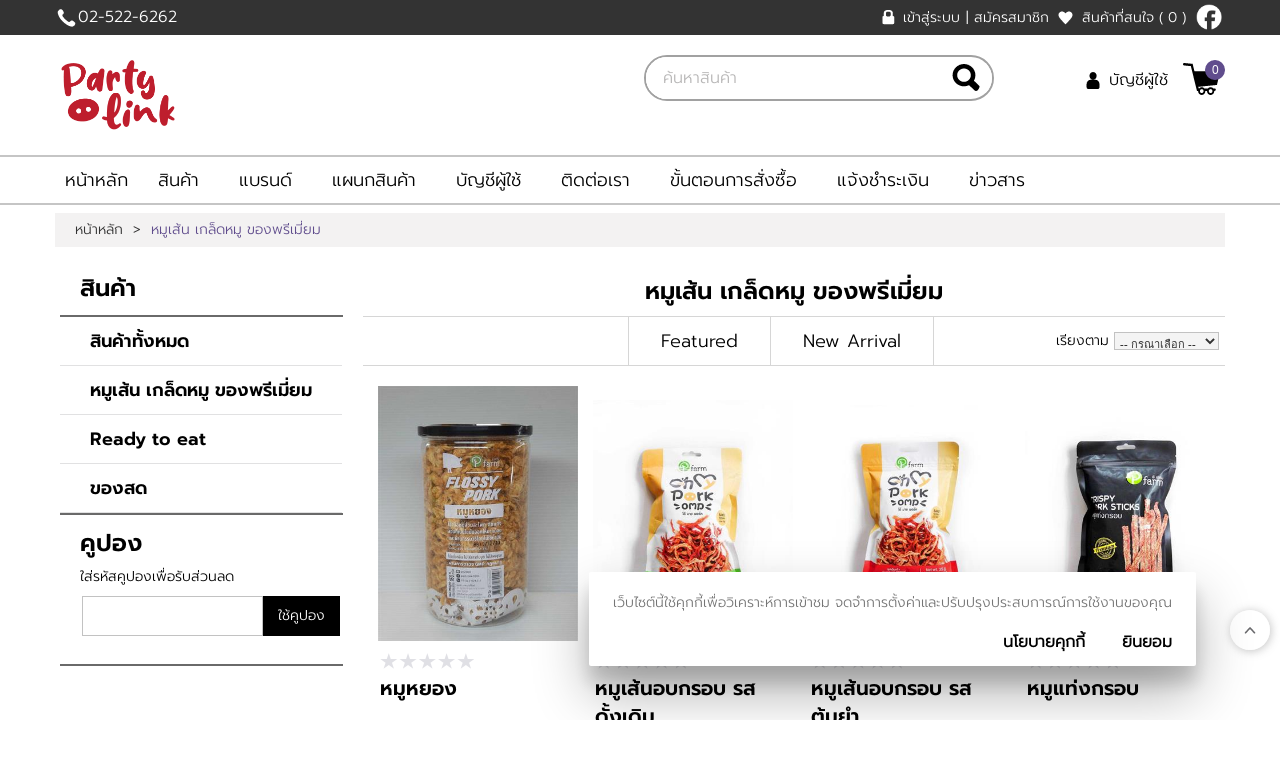

--- FILE ---
content_type: text/html; charset=utf-8
request_url: http://partylink2010.net/%E0%B8%AB%E0%B8%A1%E0%B8%B9%E0%B9%80%E0%B8%AA%E0%B9%89%E0%B8%99_%E0%B9%80%E0%B8%81%E0%B8%A5%E0%B9%87%E0%B8%94%E0%B8%AB%E0%B8%A1%E0%B8%B9_%E0%B8%82%E0%B8%AD%E0%B8%87%E0%B8%9E%E0%B8%A3%E0%B8%B5%E0%B9%80%E0%B8%A1%E0%B8%B5%E0%B9%88%E0%B8%A2%E0%B8%A1-list.aspx
body_size: 44782
content:


<!DOCTYPE html PUBLIC "-//W3C//DTD XHTML 1.0 Transitional//EN" "http://www.w3.org/TR/xhtml1/DTD/xhtml1-transitional.dtd">
<html xmlns="http://www.w3.org/1999/xhtml">
<head id="ctl01_Head1"><link href="App_Themes/Modernize/Blog.css" type="text/css" rel="stylesheet" /><link href="App_Themes/Modernize/Default.css" type="text/css" rel="stylesheet" /><link href="App_Themes/Modernize/Foundation.css" type="text/css" rel="stylesheet" /><link href="App_Themes/Modernize/Print.css" type="text/css" rel="stylesheet" /><link href="App_Themes/Modernize/Responsive.css" type="text/css" rel="stylesheet" /><title>
	หมูเส้น เกล็ดหมู ของพรีเมี่ยม -  ร้านค้าออนไลน์ของคุณ
</title><meta name="ROBOTS" content="index, follow" /><meta name="REVISIT-AFTER" content="2 days" /><meta name="viewport" content="width=device-width, initial-scale=1, maximum-scale=1, user-scalable=no" />
    <script src="ClientScripts/Jfoundation/custom.modernizr.js" type="text/javascript"></script>
    <meta name="theme-color" content="#333333" /><meta name="description" content=" " /><meta name="keywords" content="หมูเส้น เกล็ดหมู ของพรีเมี่ยม" /><link rel="shortcut icon" type="image/vnd.microsoft.icon" href="favicon.ico?v=2" /><!--[if IE 9]>
<link id="ctl01_defaultFixIeCss" href="App_Themes/FrontCommon/DefaultFixIE.css" rel="stylesheet" type="text/css" /><![endif]-->
<link id="ctl01_swipercss" href="ClientScripts/Swiper/css/swiper.min.css" rel="stylesheet" type="text/css" /><meta property="og:title" content="หมูเส้น เกล็ดหมู ของพรีเมี่ยม -  ร้านค้าออนไลน์ของคุณ" /><meta property="og:description" content="ขายสินค้าออนไลน์กับตะกร้าออนไลน์" /><meta property="og:type" content="website" /><meta property="og:image" content="http://partylink2010.net/Images/Configuration/LucHpoJW-Party-Link-logo.png" /><meta property="og:image:width" content="500" /><meta property="og:image:height" content="318" /><meta property="og:image:alt" content="Logo Image" /><meta property="og:url" content="http://partylink2010.net/หมูเส้น_เกล็ดหมู_ของพรีเมี่ยม-list.aspx" /><meta property="og:site_name" content="ร้านค้าออนไลน์ของคุณ" />
<link id="ctl01_easyZoomCss" href="ClientScripts/easyzoom/default.css" rel="stylesheet" type="text/css" /><link id="ctl01_thickBoxCss" href="ClientScripts/ThickBox/ThickBox.css" rel="stylesheet" type="text/css" /><style type="text/css">
	.ctl01_uxHeader_ctl01_ctl08_uxCategoryDropDownMenu_0 { background-color:white;visibility:hidden;display:none;position:absolute;left:0px;top:0px; }
	.ctl01_uxHeader_ctl01_ctl08_uxCategoryDropDownMenu_1 { text-decoration:none; }
	.ctl01_uxHeader_ctl01_ctl08_uxCategoryDropDownMenu_2 {  }
	.ctl01_uxHeader_ctl01_ctl08_uxCategoryDropDownMenu_3 { border-style:none; }
	.ctl01_uxHeader_ctl01_ctl08_uxCategoryDropDownMenu_4 {  }
	.ctl01_uxHeader_ctl01_ctl08_uxCategoryDropDownMenu_5 {  }
	.ctl01_uxHeader_ctl01_ctl08_uxCategoryDropDownMenu_6 { border-style:none; }
	.ctl01_uxHeader_ctl01_ctl08_uxCategoryDropDownMenu_7 {  }
	.ctl01_uxHeader_ctl01_ctl08_uxCategoryDropDownMenu_8 {  }
	.ctl01_uxHeader_ctl01_ctl08_uxCategoryDropDownMenu_9 {  }
	.ctl01_uxHeader_ctl01_ctl08_uxCategoryDropDownMenu_10 {  }
	.ctl01_uxHeader_ctl01_ctl08_uxCategoryDropDownMenu_11 { border-style:none; }
	.ctl01_uxHeader_ctl01_ctl08_uxCategoryDropDownMenu_12 {  }
	.ctl01_uxHeader_ctl01_ctl08_uxCategoryDropDownMenu_13 { border-style:none; }
	.ctl01_uxHeader_ctl01_ctl08_uxCategoryDropDownMenu_14 {  }
	.ctl01_uxHeader_ctl01_ctl08_uxCategoryDropDownMenu_15 { border-style:none; }
	.ctl01_uxHeader_ctl01_ctl08_uxCategoryDropDownMenu_16 {  }
	.ctl01_uxHeader_ctl01_ctl08_uxCategoryDropDownMenu_17 { border-style:none; }
	.ctl01_uxHeader_ctl01_ctl08_uxCategoryDropDownMenu_18 {  }

</style></head>
<body>
    
    <form method="post" action="/หมูเส้น_เกล็ดหมู_ของพรีเมี่ยม-list.aspx" onsubmit="javascript:return WebForm_OnSubmit();" id="aspnetForm">
<div class="aspNetHidden">
<input type="hidden" name="ctl01_uxScriptManager_HiddenField" id="ctl01_uxScriptManager_HiddenField" value="" />
<input type="hidden" name="__EVENTTARGET" id="__EVENTTARGET" value="" />
<input type="hidden" name="__EVENTARGUMENT" id="__EVENTARGUMENT" value="" />
<input type="hidden" name="__LASTFOCUS" id="__LASTFOCUS" value="" />
<input type="hidden" name="__VIEWSTATE" id="__VIEWSTATE" value="/[base64]/[base64]/[base64]/[base64]/[base64]/[base64]/[base64]/////[base64]/////[base64]////[base64]/////[base64]////[base64]/[base64]////8PZAICDxYCHwZnZAIJD2QWAgIBDw8WBB8eBQIxOB8GaBYCHyAFRuC4q+C4oeC4ueC5gOC4quC5ieC4meC4reC4muC4geC4o+C4reC4ml/guKPguKrguJTguLHguYnguIfguYDguJTguLTguKEWAmYPDxYEHwcFE1skQnRuQWRkdG9XaXNobGlzdF0fHwUOUHJvZHVjdFZhbGlkMThkZAILDw8WBB8EBVV+L+C4q+C4oeC4ueC5gOC4quC5ieC4meC4reC4muC4geC4o+C4reC4ml/[base64]/HwZoZGQCEw8PFgIfBmhkFgJmDxUCF091clByaWNlVmFsdWVOb0Rpc2NvdW50CDAuMDAg4Li/[base64]/////[base64]/////[base64]////[base64]/[base64]/HwZoZGQCEw8PFgIfBmhkFgJmDxUCF091clByaWNlVmFsdWVOb0Rpc2NvdW50CDAuMDAg4Li/[base64]/////[base64]////[base64]/[base64]/////w9kAgIPFgIfBmdkAgkPZBYCAgEPDxYEHx4FAjIwHwZoFgIfIAUh4Lir4Lih4Li54LmB4LiX4LmI4LiH4LiB4Lij4Lit4LiaFgJmDw8WBB8HBRNbJEJ0bkFkZHRvV2lzaGxpc3RdHx8FDlByb2R1Y3RWYWxpZDIwZGQCCw8PFgQfBAUwfi/[base64]/////[base64]/////[base64]////[base64]/[base64]/////[base64]/////[base64]////8PZAICDxYCHwZnZAIJD2QWAgIBDw8WBB8eBQIyMh8GaBYCHyAFL+C5gOC4geC4peC5h+C4lOC4q+C4oeC4uV9f4Lij4Liq4LiV4LmJ4Lih4Lii4LizFgJmDw8WBB8HBRNbJEJ0bkFkZHRvV2lzaGxpc3RdHx8FDlByb2R1Y3RWYWxpZDIyZGQCCw8PFgQfBAU+fi/[base64]////[base64]/////[base64]/[base64]/////[base64]/[base64]/////[base64]/////[base64]/////[base64]////[base64]/////[base64]////[base64]/HwZoZGQCEw8PFgIfBmhkFgJmDxUCF091clByaWNlVmFsdWVOb0Rpc2NvdW50CDAuMDAg4Li/[base64]" />
</div>

<script type="text/javascript">
//<![CDATA[
var theForm = document.forms['aspnetForm'];
if (!theForm) {
    theForm = document.aspnetForm;
}
function __doPostBack(eventTarget, eventArgument) {
    if (!theForm.onsubmit || (theForm.onsubmit() != false)) {
        theForm.__EVENTTARGET.value = eventTarget;
        theForm.__EVENTARGUMENT.value = eventArgument;
        theForm.submit();
    }
}
//]]>
</script>


<script src="/WebResource.axd?d=Ply-kxf_C5y3cD20O6-4U0Ri-ak1ks_4G_jIl3Tr7faticEUYARVyQ_im-StELCmlGLLWxkZU-gyi-IAj1oXmQq3My5WW3sfMVuuUKOlwbY1&amp;t=638628459619783110" type="text/javascript"></script>


<script src="ClientScripts/Utilities.js" type="text/javascript"></script>
<script src="ClientScripts/JQuery/jquery-3.4.1.min.js" type="text/javascript"></script>
<script src="ClientScripts/JQuery/jquery.cycle.all.min.js" type="text/javascript"></script>
<script src="ClientScripts/JQuery/jquery.pop.js" type="text/javascript"></script>
<script src="ClientScripts/JQuery/slides.min.jquery.js" type="text/javascript"></script>
<script src="ClientScripts/Swiper/swiper.min.js" type="text/javascript"></script>
<script type="text/javascript">
//<![CDATA[
$(document).ready(function () { 
    window.onscroll = function() { displayStickyContact() };
    var halfPage = ( $('.container').height()) / 6;
    if((halfPage <= 0) ||  isNaN(halfPage)) { halfPage = 100; }
    function displayStickyContact() {
        if ( $(window).width() < 768 ) { 
            if (document.body.scrollTop > halfPage || document.documentElement.scrollTop > halfPage) { 
                $('.FrontMasterBottom').css({ 'margin-bottom':'62px' });
            $('.sticky-contact > .PhoneCall').fadeIn();
            $('.sticky-contact > .PhoneCall').addClass('fullwidth');
        } else {
            $('.sticky-contact > .PhoneCall').fadeOut();
            }
        } else {
            $('.sticky-contact > .PhoneCall').fadeOut();
            $('.sticky-contact > .LineChat').fadeOut();
            $('.FrontMasterBottom').css({ 'margin-bottom':'0' });
        }
    };
});
$(document).ready(function () {
    var myWidth = $(window).width();
    if (myWidth < 768) {
        $('.menu-toggle').click(function () {
            $(this).toggleClass('menu-toggle-hide');
            $(this).next('.content-toggle').slideToggle('slow');
        });
    }
});
//]]>
</script>
<div id='fb-root'></div>
<script>(function(d, s, id) {
  var js, fjs = d.getElementsByTagName(s)[0];
  if (d.getElementById(id)) return;
  js = d.createElement(s); js.id = id;
  js.src = 'https://connect.facebook.net/en_US/sdk/xfbml.customerchat.js#xfbml=1&version=v4.0';
  fjs.parentNode.insertBefore(js, fjs);
}(document, 'script', 'facebook-jssdk'));</script>
<script>window.twttr = (function(d, s, id) {
  var js, fjs = d.getElementsByTagName(s)[0],
    t = window.twttr || {};
  if (d.getElementById(id)) return t;
  js = d.createElement(s);
  js.id = id;
  js.src = 'https://platform.twitter.com/widgets.js';
  fjs.parentNode.insertBefore(js, fjs);
  t._e = [];
  t.ready = function(f) {
    t._e.push(f);
  };
  return t;
}(document, 'script', 'twitter-wjs'));</script>
<script src='https://d.line-scdn.net/r/web/social-plugin/js/thirdparty/loader.min.js' async='async' defer='defer'></script>
<script type="text/javascript">
//<![CDATA[
 window.onpageshow = function(event) { if (event.persisted) { window.location.reload() } }; if (window.location.hash == '#_=_'){ history.replaceState ? history.replaceState(null, null, window.location.href.split('#')[0]) : window.location.hash = ''; }$(document).ready(function() {
    function IsViewingProductPage() {
        return ( 
            (window.location.href.indexOf('-list.aspx') > -1 ) || (window.location.href.indexOf('catalog.aspx') > -1 ) || 
            (window.location.href.indexOf('-items.aspx') > -1 ) || (window.location.href.indexOf('department.aspx') > -1 ) ||
            (window.location.href.indexOf('-products.aspx') > -1 ) || (window.location.href.indexOf('manufacturer.aspx') > -1 ) ||
            (window.location.href.indexOf('-details.aspx') > -1 ) || (window.location.href.indexOf('product.aspx') > -1 ) 
        );
    };
    var inProductPage = ($(window).width() < 768) && IsViewingProductPage();
    var stickyHeader = $('.sticky-header'); 
    var headerHeight = $('.header-container1').outerHeight() + $('.header-container2').outerHeight();
    var stickyHeaderHeight = stickyHeader.outerHeight();
    var header1Height = $('.header-container1').outerHeight();
    var browserHeight = $(window).height() + $('.FrontMasterTop').outerHeight();
    var docHeight = $(document).height();
    if(inProductPage){
        $(window).scroll(function() {
            if( docHeight > browserHeight )
            {
                var scrollingTop = $(window).scrollTop();
                if (scrollingTop > headerHeight) {
                    stickyHeader.addClass('sticky-menu').css('width','100%');
                    $('.FrontMasterMiddle').css('margin-top', stickyHeaderHeight );
            } else{
                    stickyHeader.removeClass('sticky-menu');
                    $('.FrontMasterMiddle').css('margin-top', '0' );
            }
            } else{
                stickyHeader.removeClass('sticky-menu');
                $('.FrontMasterMiddle').css('margin-top', '0' );
            }
        });
    }else{
        $(window).scroll(function() {
            if( docHeight > browserHeight )
            {
                var scrollingTop = $(window).scrollTop();
                if (scrollingTop > header1Height) {
                    stickyHeader.addClass('sticky-menu').css('width','100%');
                    $('.FrontMasterMiddle').css('margin-top', stickyHeaderHeight );
                    $('.HeaderLogo').addClass('Scroll');
                    $('.SearchSection').addClass('Scroll');
                    $('.header-container2-right').addClass('Scroll');
                } else{
                    stickyHeader.removeClass('sticky-menu');
                    $('.FrontMasterMiddle').css('margin-top', '0' );
                    $('.HeaderLogo').removeClass('Scroll');
                    $('.SearchSection').removeClass('Scroll');
                    $('.header-container2-right').removeClass('Scroll');
                }
            } else{
                stickyHeader.removeClass('sticky-menu');
                $('.FrontMasterMiddle').css('margin-top', '0' );
                $('.HeaderLogo').removeClass('Scroll');
                $('.SearchSection').removeClass('Scroll');
                $('.header-container2-right').removeClass('Scroll');
            }
        });
    }
});
$(document).ready(function(){ 
    $('body').on('click','.HeaderMenuToggle',function() { 
         $('#uxSideMenu').addClass('Active');
    });
    $('body').on('click','.closebtn',function() { 
         $('#uxSideMenu').removeClass('Active');
    });
    $( '#uxSideMenu' ).find( '.top-bar' ).addClass('expanded'); 
});
//]]>
</script>

<script src="/ScriptResource.axd?d=4EFYcnPATl8TRCGFIr2K6nsCCfX3ad3OCNT77hCeDvlf94bNaoGBX_AWtrTic_AbdMZwfoDNfG1ASvqBHluSAIL40JOZdUocj8iVGsLjmadbYLFJ2QKVfm0awxqDAmAWsqG8ArI9m0d8dOF61ThNUg2&amp;t=ffffffffc7a8e318" type="text/javascript"></script>
<script src="/ScriptResource.axd?d=qEaFlsNmoEXxFQab-hedYsr0SxK7aAal02WX3txZbbAj6ZShlfKnz2UEKmYH0R7uGdrI7vK69gG2DoBrC0SNTzfkMHNUPyO27XKuy_yZAhTPD3lRR9x-1y4wAshi2a8shm7S10f5niOOZigbd61kzpmZGpuWEaYdJtk9ZpvmBSg1&amp;t=ffffffffc7a8e318" type="text/javascript"></script>
<script type="text/javascript">
//<![CDATA[
function InitialQuickView(QuickViewPanel,OptionPostbackHidden) {
    var popupPanel = document.getElementById(QuickViewPanel);
    if( popupPanel != null && popupPanel.style.display == 'none' ) {
        popupPanel.style.display='block';
        document.getElementById(OptionPostbackHidden).value= 'true';
        return false; 
    } 
 } 
function SetupQuickView(ParentWidth,QuickViewButtonBorder,QuickViewButtonPanel,QuickViewButton) {
     if (!/Android|webOS|iPhone|iPad|iPod|BlackBerry|IEMobile|Opera Mini/i.test(navigator.userAgent)) {
         document.getElementById(QuickViewButtonBorder).style.width = document.getElementById(ParentWidth).offsetWidth + 'px';
         document.getElementById(QuickViewButtonBorder).style.height = document.getElementById(ParentWidth).offsetHeight + 'px';
         document.getElementById(QuickViewButtonPanel).style.height = document.getElementById(ParentWidth).offsetHeight + 'px';
         document.getElementById(QuickViewButtonBorder).style.display = 'block';
         document.getElementById(QuickViewButtonPanel).style.display = 'block';
         document.getElementById(QuickViewButton).style.display='block';
     } 
 } 
function CloseQuickView(QuickViewPanel,OptionPostbackHidden) {
    document.getElementById(QuickViewPanel).style.display = 'none';
    document.getElementById(OptionPostbackHidden).value= 'false';
    return false;
 } 
function DisplayQuantityDiscountDetail(ShowLink,HideLink,DetailPanel) {
    var ShowLinkId = document.getElementById(ShowLink);
    var HideLinkId = document.getElementById(HideLink);
    var DetailPanelId = document.getElementById(DetailPanel);
    if( ShowLinkId.style.display == 'block' ) {
        ShowLinkId.style.display = 'none';
        HideLinkId.style.display = 'block';
        DetailPanelId.style.display = 'block';
        return false; 
    } 
    else {
        ShowLinkId.style.display = 'block';
        HideLinkId.style.display = 'none';
        DetailPanelId.style.display = 'none';
        return false; 
    } 
 } 
//]]>
</script>

<script src="/ScriptResource.axd?d=dVA92GX1QKANXJVm71AoCfmsLqQ4SWIC5MZs18Kgb8AZy2lHoqEo7GroL_sgxKyUnOzO1sYUHtKaQOl_ehlZDIBaENnHZrgHAV3bx0HMzRnEwxa6atWXUATabyMcQoGF0&amp;t=f2cd5c5" type="text/javascript"></script>
<script src="/ScriptResource.axd?d=_1AeJr_5PTfNZ4Hjo_uhVk9CncQ-PDr2ZPcIeBeyfKxwdnV2BCXNpmkA7X_9wmTP-ndFU2c67AYiGWgWNz7uDZRDMRJVPTV_jM0iDPtQxOpvVG2RUljNY2houwf7DAdpIe0q7K80-inAmBYHPMVz-w2&amp;t=f2cd5c5" type="text/javascript"></script>
<script src="/Catalog.aspx?_TSM_HiddenField_=ctl01_uxScriptManager_HiddenField&amp;_TSM_CombinedScripts_=%3b%3bAjaxControlToolkit%2c+Version%3d4.1.40412.0%2c+Culture%3dneutral%2c+PublicKeyToken%3d28f01b0e84b6d53e%3aen-US%3aacfc7575-cdee-46af-964f-5d85d9cdcf92%3a475a4ef5%3aeffe2a26%3a1d3ed089%3a5546a2b%3a497ef277%3aa43b07eb%3a751cdd15%3adfad98a5%3a3cf12cf1%3ad2e10b12%3ab209f5e5" type="text/javascript"></script>
<script type="text/javascript">
//<![CDATA[
function WebForm_OnSubmit() {
if (typeof(ValidatorOnSubmit) == "function" && ValidatorOnSubmit() == false) return false;
return true;
}
//]]>
</script>

        <script type="text/javascript">
//<![CDATA[
Sys.WebForms.PageRequestManager._initialize('ctl01$uxScriptManager', 'aspnetForm', ['tctl01$uxHeader$uxCurrentShoppingCartUpdatePanel','','tctl01$uxHeader$uxSearch$uxHeaderUpdatePanel','','tctl01$uxHeader$uxQuickSearchMobile$uxHeaderUpdatePanel','','tctl01$uxLeft$uxMiniCartUpdatePanel','','tctl01$uxLeft$uxRecentlyViewedUpdatePanel','','tctl01$uxLeft$uxCompararionUpdatePanel','','fctl01$uxContentUpdatePanel','','fctl01$uxPlaceHolder$uxProductList$uxProductListUpdate','','fctl01$uxPlaceHolder$uxProductList$uxList$ctl00$uxItemGrid$uxProductQuickView$uxUpdatePanel','','tctl01$uxPlaceHolder$uxProductList$uxList$ctl00$uxItemGrid$uxProductQuickView$uxAddtoCartUpdate','','fctl01$uxPlaceHolder$uxProductList$uxList$ctl01$uxItemGrid$uxProductQuickView$uxUpdatePanel','','tctl01$uxPlaceHolder$uxProductList$uxList$ctl01$uxItemGrid$uxProductQuickView$uxAddtoCartUpdate','','fctl01$uxPlaceHolder$uxProductList$uxList$ctl02$uxItemGrid$uxProductQuickView$uxUpdatePanel','','tctl01$uxPlaceHolder$uxProductList$uxList$ctl02$uxItemGrid$uxProductQuickView$uxAddtoCartUpdate','','fctl01$uxPlaceHolder$uxProductList$uxList$ctl03$uxItemGrid$uxProductQuickView$uxUpdatePanel','','tctl01$uxPlaceHolder$uxProductList$uxList$ctl03$uxItemGrid$uxProductQuickView$uxAddtoCartUpdate','','fctl01$uxPlaceHolder$uxProductList$uxList$ctl04$uxItemGrid$uxProductQuickView$uxUpdatePanel','','tctl01$uxPlaceHolder$uxProductList$uxList$ctl04$uxItemGrid$uxProductQuickView$uxAddtoCartUpdate','','fctl01$uxPlaceHolder$uxProductList$uxList$ctl05$uxItemGrid$uxProductQuickView$uxUpdatePanel','','tctl01$uxPlaceHolder$uxProductList$uxList$ctl05$uxItemGrid$uxProductQuickView$uxAddtoCartUpdate','','fctl01$uxPlaceHolder$uxProductList$uxList$ctl06$uxItemGrid$uxProductQuickView$uxUpdatePanel','','tctl01$uxPlaceHolder$uxProductList$uxList$ctl06$uxItemGrid$uxProductQuickView$uxAddtoCartUpdate','','fctl01$uxPlaceHolder$uxProductList$uxList$ctl07$uxItemGrid$uxProductQuickView$uxUpdatePanel','','tctl01$uxPlaceHolder$uxProductList$uxList$ctl07$uxItemGrid$uxProductQuickView$uxAddtoCartUpdate','','fctl01$uxPlaceHolder$uxProductList$uxList$ctl08$uxItemGrid$uxProductQuickView$uxUpdatePanel','','tctl01$uxPlaceHolder$uxProductList$uxList$ctl08$uxItemGrid$uxProductQuickView$uxAddtoCartUpdate',''], ['ctl01$uxScriptManager','','ctl01$uxPlaceHolder$uxProductList$uxSortField','','ctl01$uxPlaceHolder$uxProductList$uxFeaturedProductLinkButton','','ctl01$uxPlaceHolder$uxProductList$uxNewArrivalLinkButton','','ctl01$uxPlaceHolder$uxProductList$uxList$ctl00$uxItemGrid$uxProductQuickView$uxQuickViewButton','','ctl01$uxPlaceHolder$uxProductList$uxList$ctl01$uxItemGrid$uxProductQuickView$uxQuickViewButton','','ctl01$uxPlaceHolder$uxProductList$uxList$ctl02$uxItemGrid$uxProductQuickView$uxQuickViewButton','','ctl01$uxPlaceHolder$uxProductList$uxList$ctl03$uxItemGrid$uxProductQuickView$uxQuickViewButton','','ctl01$uxPlaceHolder$uxProductList$uxList$ctl04$uxItemGrid$uxProductQuickView$uxQuickViewButton','','ctl01$uxPlaceHolder$uxProductList$uxList$ctl05$uxItemGrid$uxProductQuickView$uxQuickViewButton','','ctl01$uxPlaceHolder$uxProductList$uxList$ctl06$uxItemGrid$uxProductQuickView$uxQuickViewButton','','ctl01$uxPlaceHolder$uxProductList$uxList$ctl07$uxItemGrid$uxProductQuickView$uxQuickViewButton','','ctl01$uxPlaceHolder$uxProductList$uxList$ctl08$uxItemGrid$uxProductQuickView$uxQuickViewButton',''], [], 300, 'ctl01');
//]]>
</script>
<input type="hidden" name="ctl01$uxScriptManager" id="ctl01_uxScriptManager" />
<script type="text/javascript">
//<![CDATA[
Sys.Application.setServerId("ctl01_uxScriptManager", "ctl01$uxScriptManager");
Sys.Application._enableHistoryInScriptManager();
//]]>
</script>
<iframe id="__historyFrame" src="/ScriptResource.axd?d=[base64]" style="display:none;">

</iframe>
        <div id="ctl01_uxFrontMasterPanel" class="FrontMaster ProductMaster">
	
            <div class="FrontMasterTop">
                <div id="ctl01_uxBannerHeader_uxBannerPanel" class="BannerPanel">
	
    
            <div class='BannerCenter' >
                <a id="ctl01_uxBannerHeader_uxBannerList_ctl00_uxBannerLink" href="/catalog.aspx" target="_blank"></a>
            </div>
        
    <div id="adcontainer1"></div>
    <input type="hidden" name="ctl01$uxBannerHeader$uxGroupHidden" id="ctl01_uxBannerHeader_uxGroupHidden" value="Header" />

</div>

                

<div class="SideMenu" id="uxSideMenu">
    <div class="SideMenuRow">
        <a class="closebtn">&times;</a>
        <section class="LanguageSection">
            
            
        </section>
    </div>
    
<div class="HeaderLogin">
    
            <a id="ctl01_uxHeader_uxHeaderLoginSideMenu_uxLoginView_uxLoginStatus" class="LoginName" href="javascript:__doPostBack(&#39;ctl01$uxHeader$uxHeaderLoginSideMenu$uxLoginView$uxLoginStatus$ctl02&#39;,&#39;&#39;)">เข้าสู่ระบบ</a>
            <div class="HeaderLoginLoginPipe">|</div>
            <a id="ctl01_uxHeader_uxHeaderLoginSideMenu_uxLoginView_uxRegister" class="LoginLabel" href="Register.aspx">สมัครสมาชิก</a>
        
</div>

    <div id="ctl01_uxHeader_uxMenuWishlist" class="SideMenuWishlist">
	
        <a id="ctl01_uxHeader_uxMenuWishlistLink" class="WishlistLink" href="WishList.aspx">
            สินค้าที่สนใจ
            <span id="ctl01_uxHeader_uxMenuWishlistTotalItem" class="WishlistTotalItem">( 0 )</span></a>
</div><div class="SideMenuResponsive">
        

<nav class="top-bar">
    <ul class="title-area">
        <!-- Title Area -->
        <!-- Remove the class "menu-icon" to get rid of menu icon. Take out "Menu" to just have icon alone -->
        <li class="toggle-topbar"><a href=""><span>เมนู</span></a></li>
    </ul>
    <section class="top-bar-section">
        <div id="ctl01_uxHeader_uxHeaderMenuResponsive_uxMenuPanel">
	<ul class="left"><li><a href="Default.aspx">หน้าหลัก</a></li><li class="has-dropdown"><a href="Catalog.aspx">สินค้า</a><ul class="dropdown"><li><a href="%E0%B8%AA%E0%B8%B4%E0%B8%99%E0%B8%84%E0%B9%89%E0%B8%B2%E0%B8%97%E0%B8%B1%E0%B9%89%E0%B8%87%E0%B8%AB%E0%B8%A1%E0%B8%94-list.aspx" target="_self">สินค้าทั้งหมด</a></li><li><a href="%E0%B8%AB%E0%B8%A1%E0%B8%B9%E0%B9%80%E0%B8%AA%E0%B9%89%E0%B8%99_%E0%B9%80%E0%B8%81%E0%B8%A5%E0%B9%87%E0%B8%94%E0%B8%AB%E0%B8%A1%E0%B8%B9_%E0%B8%82%E0%B8%AD%E0%B8%87%E0%B8%9E%E0%B8%A3%E0%B8%B5%E0%B9%80%E0%B8%A1%E0%B8%B5%E0%B9%88%E0%B8%A2%E0%B8%A1-list.aspx" target="_self">หมูเส้น เกล็ดหมู ของพรีเมี่ยม</a></li><li><a href="ready_to_eat-list.aspx" target="_self">Ready to eat</a></li><li><a href="%E0%B8%82%E0%B8%AD%E0%B8%87%E0%B8%AA%E0%B8%94-list.aspx" target="_self">ของสด</a></li></ul></li><li><a href="Manufacturer.aspx">แบรนด์</a></li><li><a href="Department.aspx">แผนกสินค้า</a></li><li><a href="accountdashboard.aspx" target="_self">บัญชีผู้ใช้</a></li><li><a href="ContactUs.aspx">ติดต่อเรา</a></li><li><a href="HowToOrder-Content.aspx">ขั้นตอนการสั่งซื้อ</a></li><li><a href="PaymentConfirmation.aspx">แจ้งชำระเงิน</a></li><li><a href="Blog/Default.aspx">ข่าวสาร</a></li></ul>
</div>
    </section>
</nav>

    </div>
</div>
<div class="header-container1">
    <div class="row">
        <div id="ctl01_uxHeader_uxContainerLeftDiv" class="header-container1-left">
            <div class="tel-div">
                <a id="ctl01_uxHeader_uxPhoneLink" class="TelNum" href="tel:02-522-6262">02-522-6262</a></div></div><div class="header-container1-right">
            
<div class="HeaderLogin">
    
            <a id="ctl01_uxHeader_uxHeaderLogin_uxLoginView_uxLoginStatus" class="LoginName" href="javascript:__doPostBack(&#39;ctl01$uxHeader$uxHeaderLogin$uxLoginView$uxLoginStatus$ctl02&#39;,&#39;&#39;)">เข้าสู่ระบบ</a>
            <div class="HeaderLoginLoginPipe">|</div>
            <a id="ctl01_uxHeader_uxHeaderLogin_uxLoginView_uxRegister" class="LoginLabel" href="Register.aspx">สมัครสมาชิก</a>
        
</div>

            <div id="ctl01_uxHeader_uxWishlistAnonymousPanel" class="HeaderLoginWishlist">
	
                <a id="ctl01_uxHeader_uxWishlistLink" class="WishlistLink" href="WishList.aspx">
                    สินค้าที่สนใจ
                        <span id="ctl01_uxHeader_uxWishListTotalItemText" class="WishlistTotalItem">( 0 )</span></a>
</div><div class="HeaderSocialLink">
                <a id="ctl01_uxHeader_uxFacebookLink" class="HeaderFacebookID" href="https://th-th.facebook.com/pages/category/Grocery-Store/%E0%B8%9A%E0%B8%A3%E0%B8%B4%E0%B8%A9%E0%B8%B1%E0%B8%97-%E0%B8%9B%E0%B8%B2%E0%B8%A3%E0%B9%8C%E0%B8%95%E0%B8%B5%E0%B9%89%E0%B8%A5%E0%B8%B4%E0%B9%89%E0%B8%87%E0%B8%84%E0%B9%8C-%E0%B8%88%E0%B8%B3%E0%B8%81%E0%B8%B1%E0%B8%94-%E0%B9%80%E0%B8%88%E0%B9%8A%E0%B8%AE%E0%B8%B8%E0%B8%87-671336349663546/" target="_blank">[$Facebook]</a></div><section class="LanguageSection">
                
                
            </section>
        </div>
    </div>
</div>
<div class="sticky-header">
    <div class="header-container2">
        <div class="row">
            <div class="HeaderMenuToggle">
                <a class="HeaderMenuToggleLink" href="#"></a>
            </div>
            <div class="header-container2-left">
                
<div class="HeaderLogo">
    <a id="ctl01_uxHeader_uxHeaderImageLogo_uxImageLogoLink" href="Default.aspx"><img id="ctl01_uxHeader_uxHeaderImageLogo_ImageLogo_uxImage" class="NoBorder" src="/images/configuration/luchpojw-party-link-logo.png" />
</a>
</div>

            </div>
            <div class="header-container2-right">
                <div id="ctl01_uxHeader_uxMyAccountLinkPanel" class="HeaderLoginAccount">
	
                    <a id="ctl01_uxHeader_uxMyAccountLink" class="MyAccountLink" href="accountdashboard.aspx">บัญชีผู้ใช้</a>
</div><section class="ShoppingCartSection">
                    <div id="ctl01_uxHeader_uxCurrentShoppingCartUpdatePanel">
	
                            <div id="ctl01_uxHeader_uxCurrentShoppingCart_uxCurrentShoppingCartDiv" class="HeaderShoppingCart">
    <div class="HeaderShoppingCartQuantity">
        <a id="ctl01_uxHeader_uxCurrentShoppingCart_uxViewCartLink" class="HeaderShoppingCartTitle" href="ShoppingCart.aspx">[$View Cart]</a>
        <div class="QuantityValueDiv">
            <span id="ctl01_uxHeader_uxCurrentShoppingCart_uxShoppingCartQuantityLabel" class="QuantityValue">0</span>
        </div>
    </div>
</div>


                        
</div>
                </section>
            </div>
            <section id="ctl01_uxHeader_uxSearchDesktopDiv" class="SearchSection Desktop">
                <div id="ctl01_uxHeader_uxSearch_uxSearchDiv" class="Search">
    <div class="QuickSearch">
        <span id="ctl01_uxHeader_uxSearch_uxSearchLabel" class="QuickSearchLabel">Search:</span>
        <div id="ctl01_uxHeader_uxSearch_uxQuickSearchDiv" class="QuickSearchDiv">
            <div id="ctl01_uxHeader_uxSearch_uxHeaderUpdatePanel">
	

                    

                
</div>
            <input name="ctl01$uxHeader$uxSearch$uxSearchText" type="text" id="ctl01_uxHeader_uxSearch_uxSearchText" class="QuickSearchText" placeholder="ค้นหาสินค้า" onkeydown="if ((event.which &amp;&amp; event.which == 13) || (event.keyCode &amp;&amp; event.keyCode == 13)) {__doPostBack(&#39;ctl01$uxHeader$uxSearch$uxSearchButton$uxLinkButton&#39;,&#39;&#39;);return false;} else return true;" class="QuickSearchText" />
        </div>
    </div>
    <a id="ctl01_uxHeader_uxSearch_uxSearchButton_uxLinkButton" class="QuickSearchLinkButton" href="javascript:__doPostBack(&#39;ctl01$uxHeader$uxSearch$uxSearchButton$uxLinkButton&#39;,&#39;&#39;)"><img id="ctl01_uxHeader_uxSearch_uxSearchButton_uxImage" class="NoBorder" src="" /></a>
</div>

            </section>
        </div>
    </div>
    
    <section id="ctl01_uxHeader_uxSearchMobileDiv" class="SearchSection Mobile">
        <div id="ctl01_uxHeader_uxQuickSearchMobile_uxSearchDiv" class="Search">
    <div class="QuickSearch">
        <span id="ctl01_uxHeader_uxQuickSearchMobile_uxSearchLabel" class="QuickSearchLabel">Search:</span>
        <div id="ctl01_uxHeader_uxQuickSearchMobile_uxQuickSearchDiv" class="QuickSearchDiv">
            <div id="ctl01_uxHeader_uxQuickSearchMobile_uxHeaderUpdatePanel">
	

                    

                
</div>
            <input name="ctl01$uxHeader$uxQuickSearchMobile$uxSearchText" type="text" id="ctl01_uxHeader_uxQuickSearchMobile_uxSearchText" class="QuickSearchText" placeholder="ค้นหาสินค้า" onkeydown="if ((event.which &amp;&amp; event.which == 13) || (event.keyCode &amp;&amp; event.keyCode == 13)) {__doPostBack(&#39;ctl01$uxHeader$uxQuickSearchMobile$uxSearchButton$uxLinkButton&#39;,&#39;&#39;);return false;} else return true;" class="QuickSearchText" />
        </div>
    </div>
    <a id="ctl01_uxHeader_uxQuickSearchMobile_uxSearchButton_uxLinkButton" class="QuickSearchLinkButton" href="javascript:__doPostBack(&#39;ctl01$uxHeader$uxQuickSearchMobile$uxSearchButton$uxLinkButton&#39;,&#39;&#39;)"><img id="ctl01_uxHeader_uxQuickSearchMobile_uxSearchButton_uxImage" class="NoBorder" src="" /></a>
</div>

    </section>
    <div class="header-container3">
        <div class="row">
            <div class="twelve columns">
                <div class="headerMenuNormal">
                    <div id="ctl01_uxHeader_uxHeaderMenuPanel">
	

<div class="HeaderMenu">
    <div class="HeaderMenuLeft">
        <div class="HeaderMenuRight">
            <div id="ctl01_uxHeader_ctl01_uxHeaderPanel">
	<ul><li><div class="HeaderMenuNavItemLeft">
		<div class="HeaderMenuNavItemRight">
			<a class="HyperLink" href="Default.aspx">หน้าหลัก</a>
		</div>
	</div></li><li><div class="HeaderMenuNavItemLeft">
		<div class="HeaderMenuNavItemRight">
			
<div class="ContentMenuNavList">
    <a href="#ctl01_uxHeader_ctl01_ctl08_uxCategoryDropDownMenu_SkipLink"><img alt="Skip Navigation Links" src="/WebResource.axd?d=7m3ZLeC6QJNxcfKTKhy3ByDF3NnjnAoCyRxRQ2on6lhZHLqevEuD47psqBauiXahTpLKmSwE66jg7bRDRt_-1SWkbgusTfy5W0ylZ6GBSyA1&amp;t=638628459619783110" width="0" height="0" style="border-width:0px;" /></a><table id="ctl01_uxHeader_ctl01_ctl08_uxCategoryDropDownMenu" class="ContentMenuNavMenuList ContentMenuNavMenuListStaticMenuStyle ctl01_uxHeader_ctl01_ctl08_uxCategoryDropDownMenu_5 ctl01_uxHeader_ctl01_ctl08_uxCategoryDropDownMenu_9 ctl01_uxHeader_ctl01_ctl08_uxCategoryDropDownMenu_2" cellpadding="0" cellspacing="0" border="0">
	<tr>
		<td onmouseover="Menu_HoverStatic(this)" onmouseout="Menu_Unhover(this)" onkeyup="Menu_Key(this)" id="ctl01_uxHeader_ctl01_ctl08_uxCategoryDropDownMenun0"><table class="ContentMenuNavListStaticMenuItem ctl01_uxHeader_ctl01_ctl08_uxCategoryDropDownMenu_4" cellpadding="0" cellspacing="0" border="0" width="100%">
			<tr>
				<td style="white-space:nowrap;"><a class="ctl01_uxHeader_ctl01_ctl08_uxCategoryDropDownMenu_1 ContentMenuNavListStaticMenuItem ctl01_uxHeader_ctl01_ctl08_uxCategoryDropDownMenu_3" href="Catalog.aspx" style="border-style:none;font-size:1em;">สินค้า</a></td>
			</tr>
		</table></td>
	</tr>
</table><div id="ctl01_uxHeader_ctl01_ctl08_uxCategoryDropDownMenun0Items" class="ctl01_uxHeader_ctl01_ctl08_uxCategoryDropDownMenu_0 ContentMenuNavMenuListDynamicMenuStyle ctl01_uxHeader_ctl01_ctl08_uxCategoryDropDownMenu_8 DynamicMenuFirstLevel ctl01_uxHeader_ctl01_ctl08_uxCategoryDropDownMenu_10">
	<table border="0" cellpadding="0" cellspacing="0">
		<tr onmouseover="Menu_HoverDynamic(this)" onmouseout="Menu_Unhover(this)" onkeyup="Menu_Key(this)" id="ctl01_uxHeader_ctl01_ctl08_uxCategoryDropDownMenun1">
			<td><table class="ContentMenuNavMenuListDynamicMenuItem ctl01_uxHeader_ctl01_ctl08_uxCategoryDropDownMenu_7" cellpadding="0" cellspacing="0" border="0" width="100%">
				<tr>
					<td style="white-space:nowrap;width:100%;"><a class="ctl01_uxHeader_ctl01_ctl08_uxCategoryDropDownMenu_1 ContentMenuNavMenuListDynamicMenuItem ctl01_uxHeader_ctl01_ctl08_uxCategoryDropDownMenu_6" href="%E0%B8%AA%E0%B8%B4%E0%B8%99%E0%B8%84%E0%B9%89%E0%B8%B2%E0%B8%97%E0%B8%B1%E0%B9%89%E0%B8%87%E0%B8%AB%E0%B8%A1%E0%B8%94-list.aspx" style="border-style:none;font-size:1em;">สินค้าทั้งหมด</a></td>
				</tr>
			</table></td>
		</tr><tr onmouseover="Menu_HoverDynamic(this)" onmouseout="Menu_Unhover(this)" onkeyup="Menu_Key(this)" id="ctl01_uxHeader_ctl01_ctl08_uxCategoryDropDownMenun2">
			<td><table class="ContentMenuNavMenuListDynamicMenuItem ctl01_uxHeader_ctl01_ctl08_uxCategoryDropDownMenu_7" cellpadding="0" cellspacing="0" border="0" width="100%">
				<tr>
					<td style="white-space:nowrap;width:100%;"><a class="ctl01_uxHeader_ctl01_ctl08_uxCategoryDropDownMenu_1 ContentMenuNavMenuListDynamicMenuItem ctl01_uxHeader_ctl01_ctl08_uxCategoryDropDownMenu_6" href="%E0%B8%AB%E0%B8%A1%E0%B8%B9%E0%B9%80%E0%B8%AA%E0%B9%89%E0%B8%99_%E0%B9%80%E0%B8%81%E0%B8%A5%E0%B9%87%E0%B8%94%E0%B8%AB%E0%B8%A1%E0%B8%B9_%E0%B8%82%E0%B8%AD%E0%B8%87%E0%B8%9E%E0%B8%A3%E0%B8%B5%E0%B9%80%E0%B8%A1%E0%B8%B5%E0%B9%88%E0%B8%A2%E0%B8%A1-list.aspx" style="border-style:none;font-size:1em;">หมูเส้น เกล็ดหมู ของพรีเมี่ยม</a></td>
				</tr>
			</table></td>
		</tr><tr onmouseover="Menu_HoverDynamic(this)" onmouseout="Menu_Unhover(this)" onkeyup="Menu_Key(this)" id="ctl01_uxHeader_ctl01_ctl08_uxCategoryDropDownMenun3">
			<td><table class="ContentMenuNavMenuListDynamicMenuItem ctl01_uxHeader_ctl01_ctl08_uxCategoryDropDownMenu_7" cellpadding="0" cellspacing="0" border="0" width="100%">
				<tr>
					<td style="white-space:nowrap;width:100%;"><a class="ctl01_uxHeader_ctl01_ctl08_uxCategoryDropDownMenu_1 ContentMenuNavMenuListDynamicMenuItem ctl01_uxHeader_ctl01_ctl08_uxCategoryDropDownMenu_6" href="ready_to_eat-list.aspx" style="border-style:none;font-size:1em;">Ready to eat</a></td>
				</tr>
			</table></td>
		</tr><tr onmouseover="Menu_HoverDynamic(this)" onmouseout="Menu_Unhover(this)" onkeyup="Menu_Key(this)" id="ctl01_uxHeader_ctl01_ctl08_uxCategoryDropDownMenun4">
			<td><table class="ContentMenuNavMenuListDynamicMenuItem ctl01_uxHeader_ctl01_ctl08_uxCategoryDropDownMenu_7" cellpadding="0" cellspacing="0" border="0" width="100%">
				<tr>
					<td style="white-space:nowrap;width:100%;"><a class="ctl01_uxHeader_ctl01_ctl08_uxCategoryDropDownMenu_1 ContentMenuNavMenuListDynamicMenuItem ctl01_uxHeader_ctl01_ctl08_uxCategoryDropDownMenu_6" href="%E0%B8%82%E0%B8%AD%E0%B8%87%E0%B8%AA%E0%B8%94-list.aspx" style="border-style:none;font-size:1em;">ของสด</a></td>
				</tr>
			</table></td>
		</tr>
	</table><div class="ContentMenuNavMenuListDynamicMenuItem ctl01_uxHeader_ctl01_ctl08_uxCategoryDropDownMenu_7 ctl01_uxHeader_ctl01_ctl08_uxCategoryDropDownMenu_0" id="ctl01_uxHeader_ctl01_ctl08_uxCategoryDropDownMenun0ItemsUp" onmouseover="PopOut_Up(this)" onmouseout="PopOut_Stop(this)" style="text-align:center;">
		<img src="/WebResource.axd?d=F8zC615adlcCPNBzRj3S4SUHRau4BSTE1Ddr5oFQGqLDMOzTf_WhDCSatkbacQSE3G6igix4Db-n6oo7jiRF44CCN2fkjlf4KaEZl_bj08I1&amp;t=638628459619783110" alt="Scroll up" />
	</div><div class="ContentMenuNavMenuListDynamicMenuItem ctl01_uxHeader_ctl01_ctl08_uxCategoryDropDownMenu_7 ctl01_uxHeader_ctl01_ctl08_uxCategoryDropDownMenu_0" id="ctl01_uxHeader_ctl01_ctl08_uxCategoryDropDownMenun0ItemsDn" onmouseover="PopOut_Down(this)" onmouseout="PopOut_Stop(this)" style="text-align:center;">
		<img src="/WebResource.axd?d=iO9PPMAUmN0ezn7qx3IO_ToGruIty0Y7bbp6266hlzOfsyEzdS-3SmbeyvfqIfCb2hqDZJot6uCoPXS2Rf0BvhzrL4w2c4M4j2eZ0qSbyN01&amp;t=638628459619783110" alt="Scroll down" />
	</div>
</div><a id="ctl01_uxHeader_ctl01_ctl08_uxCategoryDropDownMenu_SkipLink"></a>
</div>

		</div>
	</div></li><li><div class="HeaderMenuNavItemLeft">
		<div class="HeaderMenuNavItemRight">
			<a class="HyperLink" href="Manufacturer.aspx">แบรนด์</a>
		</div>
	</div></li><li><div class="HeaderMenuNavItemLeft">
		<div class="HeaderMenuNavItemRight">
			<a class="HyperLink" href="Department.aspx">แผนกสินค้า</a>
		</div>
	</div></li><li><div class="HeaderMenuNavItemLeft">
		<div class="HeaderMenuNavItemRight">
			<a class="HyperLink" href="accountdashboard.aspx">บัญชีผู้ใช้</a>
		</div>
	</div></li><li><div class="HeaderMenuNavItemLeft">
		<div class="HeaderMenuNavItemRight">
			<a class="HyperLink" href="ContactUs.aspx">ติดต่อเรา</a>
		</div>
	</div></li><li><div class="HeaderMenuNavItemLeft">
		<div class="HeaderMenuNavItemRight">
			<a class="HyperLink" href="HowToOrder-Content.aspx">ขั้นตอนการสั่งซื้อ</a>
		</div>
	</div></li><li><div class="HeaderMenuNavItemLeft">
		<div class="HeaderMenuNavItemRight">
			<a class="HyperLink" href="PaymentConfirmation.aspx">แจ้งชำระเงิน</a>
		</div>
	</div></li><li><div class="HeaderMenuNavItemLeft">
		<div class="HeaderMenuNavItemRight">
			<a class="HyperLink" href="Blog/Default.aspx">ข่าวสาร</a>
		</div>
	</div></li></ul>
</div>
        </div>
        <div class="Clear">
        </div>
    </div>
</div>

</div>
                </div>
            </div>
        </div>
    </div>
</div>

            </div>
            <div class="FrontMasterMiddle">
                
    <div class="CatalogBreadcrumbDiv">
        <div class="row">
            <div class="twelve columns">
                <span id="ctl01_uxTopPlaceHolder_uxCatalogBreadcrumb_uxCatalogSiteMapPath" class="CatalogBreadcrumb"><a href="#ctl01_uxTopPlaceHolder_uxCatalogBreadcrumb_uxCatalogSiteMapPath_SkipLink"><img alt="Skip Navigation Links" src="/WebResource.axd?d=7m3ZLeC6QJNxcfKTKhy3ByDF3NnjnAoCyRxRQ2on6lhZHLqevEuD47psqBauiXahTpLKmSwE66jg7bRDRt_-1SWkbgusTfy5W0ylZ6GBSyA1&amp;t=638628459619783110" width="0" height="0" style="border-width:0px;" /></a><span><a class="CatalogBreadcrumbRootNodeStyle" href="/Default.aspx">หน้าหลัก</a></span><span class="CatalogBreadcrumbPathSeparatorStyle"> &gt; </span><span class="CatalogBreadcrumbCurrentNodeStyle">หมูเส้น เกล็ดหมู ของพรีเมี่ยม</span><a id="ctl01_uxTopPlaceHolder_uxCatalogBreadcrumb_uxCatalogSiteMapPath_SkipLink"></a></span>

                
            </div>
        </div>
    </div>

                <div id="ctl01_uxMainDiv" class="row ProductMainDiv">
                    <div class="catalog-left-col column paddingleft">
                        <div id="ctl01_uxLeft_uxCategoryNavList_uxCategoryNavList" class="CategoryNavList">
    <div class="SidebarTop">
        <img id="ctl01_uxLeft_uxCategoryNavList_uxTopLeft" class="SidebarTopImgLeft" src="Images/Design/Box/CategoryTopLeft.gif" />
        <span id="ctl01_uxLeft_uxCategoryNavList_uxCategoryNavTitle" class="SidebarTopTitle">สินค้า</span>
        <img id="ctl01_uxLeft_uxCategoryNavList_uxTopRight" class="SidebarTopImgRight" src="Images/Design/Box/CategoryTopRight.gif" />
        <div class="Clear">
        </div>
    </div>
    <div class="SidebarLeft">
        <div class="SidebarRight">
            
            
            <table id="ctl01_uxLeft_uxCategoryNavList_uxNormalList_uxList" class="CategoryNavNormalList" cellspacing="0" style="border-collapse:collapse;">
	<tr>
		<td>
        <a id="ctl01_uxLeft_uxCategoryNavList_uxNormalList_uxList_ctl00_hyperLink" href="%E0%B8%AA%E0%B8%B4%E0%B8%99%E0%B8%84%E0%B9%89%E0%B8%B2%E0%B8%97%E0%B8%B1%E0%B9%89%E0%B8%87%E0%B8%AB%E0%B8%A1%E0%B8%94-list.aspx">สินค้าทั้งหมด</a>
    </td>
	</tr><tr>
		<td>
        <a id="ctl01_uxLeft_uxCategoryNavList_uxNormalList_uxList_ctl01_hyperLink" href="%E0%B8%AB%E0%B8%A1%E0%B8%B9%E0%B9%80%E0%B8%AA%E0%B9%89%E0%B8%99_%E0%B9%80%E0%B8%81%E0%B8%A5%E0%B9%87%E0%B8%94%E0%B8%AB%E0%B8%A1%E0%B8%B9_%E0%B8%82%E0%B8%AD%E0%B8%87%E0%B8%9E%E0%B8%A3%E0%B8%B5%E0%B9%80%E0%B8%A1%E0%B8%B5%E0%B9%88%E0%B8%A2%E0%B8%A1-list.aspx">หมูเส้น เกล็ดหมู ของพรีเมี่ยม</a>
    </td>
	</tr><tr>
		<td>
        <a id="ctl01_uxLeft_uxCategoryNavList_uxNormalList_uxList_ctl02_hyperLink" href="ready_to_eat-list.aspx">Ready to eat</a>
    </td>
	</tr><tr>
		<td>
        <a id="ctl01_uxLeft_uxCategoryNavList_uxNormalList_uxList_ctl03_hyperLink" href="%E0%B8%82%E0%B8%AD%E0%B8%87%E0%B8%AA%E0%B8%94-list.aspx">ของสด</a>
    </td>
	</tr>
</table>


            <div class="Clear">
            </div>
        </div>
    </div>
    <div class="SidebarBottom">
        <img id="ctl01_uxLeft_uxCategoryNavList_uxBottomLeft" class="SidebarBottomImgLeft" src="Images/Design/Box/CategoryBottomLeft.gif" />
        <img id="ctl01_uxLeft_uxCategoryNavList_uxBottomRight" class="SidebarBottomImgRight" src="Images/Design/Box/CategoryBottomRight.gif" />
        <div class="Clear">
        </div>
    </div>
</div>





<input type="hidden" name="ctl01$uxLeft$uxVendorSearchBox$uxStartKeywordTextHidden" id="ctl01_uxLeft_uxVendorSearchBox_uxStartKeywordTextHidden" value="ใส่คำค้นหา" />

<div id="ctl01_uxLeft_uxVerifyCoupon_uxCouponDiv" class="GiftCouponDetailBox Coupon">
    <div class="SidebarTop">
        <img id="ctl01_uxLeft_uxVerifyCoupon_uxTopLeft" class="SidebarTopImgLeft" src="Images/Design/Box/VerifyCouponTopLeft.gif" />
        <span id="ctl01_uxLeft_uxVerifyCoupon_uxVerifyCouponTitle" class="SidebarTopTitle CouponGift">คูปอง</span>
        <img id="ctl01_uxLeft_uxVerifyCoupon_uxTopRight" class="SidebarTopImgRight" src="Images/Design/Box/VerifyCouponTopRight.gif" />
        <div class="Clear">
        </div>
    </div>
    <div class="SidebarLeft">
        <div class="SidebarRight">
            <div class="GiftCouponLabel">ใส่รหัสคูปองเพื่อรับส่วนลด</div>
            <table class="GiftCouponDetailRightMenuTable CouponGift">
                <tr>
                    <td>
                        <input name="ctl01$uxLeft$uxVerifyCoupon$uxCouponIDText" type="text" id="ctl01_uxLeft_uxVerifyCoupon_uxCouponIDText" class="CommonTextBox InputTextBox" onkeydown="if ((event.which &amp;&amp; event.which == 13) || (event.keyCode &amp;&amp; event.keyCode == 13)) {__doPostBack(&#39;ctl01$uxLeft$uxVerifyCoupon$uxVerifyCouponButton&#39;,&#39;&#39;);return false;} else return true;" />
                        <a id="ctl01_uxLeft_uxVerifyCoupon_uxVerifyCouponButton" class="BtnStyle2 GiftCouponDetailButton" href="javascript:WebForm_DoPostBackWithOptions(new WebForm_PostBackOptions(&quot;ctl01$uxLeft$uxVerifyCoupon$uxVerifyCouponButton&quot;, &quot;&quot;, true, &quot;ValidCoupon&quot;, &quot;&quot;, false, true))">ใช้คูปอง</a>
                        <span id="ctl01_uxLeft_uxVerifyCoupon_uxCounponCodeRequiredValidator" class="CommonValidatorText" style="display:none;">
                                <div class="CommonValidateDiv GiftCouponDetailValidateDiv"></div>
                                <img src="Images/Design/Bullet/RequiredFillBullet_Up.gif" /> กรุณาระบุรหัสคูปอง
                        </span>
                    </td>
                </tr>
                
                <tr>
                    
                </tr>
                <tr>
                    <td>
                        
                    </td>
                </tr>
            </table>
        </div>
    </div> 
</div>

<div id="ctl01_uxLeft_uxMiniCartUpdatePanel">
	
        <div id="ctl01_uxLeft_uxShoppingCart_MiniShoppingCartDiv" class="MiniShoppingCart" style="display: none;">
    <div class="SidebarTop">
        <img id="ctl01_uxLeft_uxShoppingCart_uxTopLeft" class="SidebarTopImgLeft" src="Images/Design/Box/BoxTopLeft.gif" />
        <span id="ctl01_uxLeft_uxShoppingCart_uxShoppingCartTitle" class="MiniShoppingCartSidebarTopTitle">ตะกร้าสินค้า</span>
        <div class="MiniShoppingCartShowHidePanel">
            <a id="ctl01_uxLeft_uxShoppingCart_uxShowHideButton" href="javascript:__doPostBack(&#39;ctl01$uxLeft$uxShoppingCart$uxShowHideButton&#39;,&#39;&#39;)"><img id="ctl01_uxLeft_uxShoppingCart_uxShowHideImage" src="Images/Design/Icon/CartShowPanel.png" style="width:18px;" /></a>
            <img id="ctl01_uxLeft_uxShoppingCart_uxTopRight" class="SidebarTopImgRight" src="Images/Design/Box/BoxTopRight.gif" />
            <div class="Clear">
            </div>
        </div>
    </div>
    <div class="SidebarLeft">
        <div class="SidebarRight">
            <div class="MiniShoppingCartDetail">
                <div class="MiniShoppingCartTitle">
                    <span id="ctl01_uxLeft_uxShoppingCart_uxCartDetailLabel" class="CartDetailLabel">มีสินค้า <a href="./ShoppingCart.aspx" class="MiniShoppingCartLink">0 ชิ้น</a> อยู่ในตะกร้าสินค้า</span>
                    <span id="ctl01_uxLeft_uxShoppingCart_uxCartSubTotalLabel" class="CartDetailSubTotal">ราคารวม: <span class='MiniShoppingCartSubTotal'>0.00 ฿</span></span>
                    <div class="MiniShoppingCartButton">
                        <a id="ctl01_uxLeft_uxShoppingCart_uxViewCartButton" class="MiniShoppingCartNoLink BtnStyle2" href="javascript:__doPostBack(&#39;ctl01$uxLeft$uxShoppingCart$uxViewCartButton&#39;,&#39;&#39;)">ดูตะกร้าสินค้า</a>
                        <a id="ctl01_uxLeft_uxShoppingCart_uxCheckOutButton" class="MiniShoppingCartNoLink BtnStyle1" href="javascript:__doPostBack(&#39;ctl01$uxLeft$uxShoppingCart$uxCheckOutButton&#39;,&#39;&#39;)">ชำระเงิน</a>
                    </div>
                </div>
                <div class="Clear">
                </div>
                <div id="ctl01_uxLeft_uxShoppingCart_uxRecentlyPanel" class="MiniShoppingCartRecentlyPanel">
	
                    <div class="MiniShoppingCartRecentlyTitle">
                        <span id="ctl01_uxLeft_uxShoppingCart_uxRecentlyLabel">สินค้าที่ถูกเพิ่มล่าสุด</span>
                    </div>
                    <div>
		<table class="RecentlyAddGrid" cellspacing="0" cellpadding="4" id="ctl01_uxLeft_uxShoppingCart_uxRecentlyGrid" style="border-collapse:collapse;">
			<tr class="RecentlyGridEmpty">
				<td colspan="3">ไม่มีสินค้าในตระกร้าสินค้าของคุณ</td>
			</tr>
		</table>
	</div>
                
</div>
            </div>
        </div>
    </div>
    <div class="SidebarBottom">
        <img id="ctl01_uxLeft_uxShoppingCart_uxBottomLeft" class="SidebarBottomImgLeft" src="Images/Design/Box/BoxBottomLeft.gif" />
        <img id="ctl01_uxLeft_uxShoppingCart_uxBottomRight" class="SidebarBottomImgRight" src="Images/Design/Box/BoxBottomRight.gif" />
        <div class="Clear">
        </div>
    </div>
</div>

    
</div>
<div id="ctl01_uxLeft_uxRecentlyViewedUpdatePanel">
	
        <div id="ctl01_uxLeft_uxRecentlyViewed_RecentlyViewedDiv" class="RecentlyViewedBoxList" style="display: none;">
    <div class="SidebarTop">
        <img id="ctl01_uxLeft_uxRecentlyViewed_uxTopLeft" class="SidebarTopImgLeft" src="Images/Design/Box/CategoryTopLeft.gif" />
        <span id="ctl01_uxLeft_uxRecentlyViewed_uxTitle" class="SidebarTopTitle">สินค้าที่เพิ่งเยี่ยมชม</span>
        <img id="ctl01_uxLeft_uxRecentlyViewed_uxTopRight" class="SidebarTopImgRight" src="Images/Design/Box/CategoryTopRight.gif" />
        <div class="Clear">
        </div>
    </div>
    <div class="SidebarLeft">
        <div class="SidebarRight">
            
            <div class="Clear">
            </div>
        </div>
    </div>
</div>

    
</div>
<div id="ctl01_uxLeft_uxCompararionUpdatePanel">
	
        
    
</div>
<div id="ctl01_uxLeft_uxBannerLeft_uxBannerPanel" class="BannerPanel">
	
    
            <div class='BannerCenter' >
                <a id="ctl01_uxLeft_uxBannerLeft_uxBannerList_ctl00_uxBannerLink" href="/catalog.aspx" target="_blank"></a>
            </div>
        
    <div id="adcontainer1"></div>
    <input type="hidden" name="ctl01$uxLeft$uxBannerLeft$uxGroupHidden" id="ctl01_uxLeft_uxBannerLeft_uxGroupHidden" value="Left" />

</div>

                    </div>
                    <div id="ctl01_MainDivCenter" class="catalog-center-col columns">
                        
                        <div id="ctl01_uxContentUpdatePanel">
		
                                
    <div class="Catalog">
        <div class="CommonPage">
            <div class="CommonPageLeft">
                <div class="CommonPageRight">
                    <div class="row">
                        <div class="twelve columns">
                            
                            
                        </div>
                    </div>
                    <span id="ctl01_uxPlaceHolder_uxCatalogNameLabel" class="CatalogName">หมูเส้น เกล็ดหมู ของพรีเมี่ยม</span>
                    
                    <div id="ctl01_uxPlaceHolder_uxProductControlPanel" class="ProductItemControlPanel">
			
                    

<div class="ProductListDefault">
    <div id="ctl01_uxPlaceHolder_uxProductList_uxProductListUpdate">
	
            
            <div id="ctl01_uxPlaceHolder_uxProductList_uxPageControlTR" class="ProductListDefaultPageControlPanel">
		
                <div class="row">
                    <div class="twelve columns">
                        <div id="ctl01_uxPlaceHolder_uxProductList_uxProductListAllDiv" class="ProductListAll Hidden">
                            <a id="ctl01_uxPlaceHolder_uxProductList_uxAllProductLinkButton" href="javascript:__doPostBack(&#39;ctl01$uxPlaceHolder$uxProductList$uxAllProductLinkButton&#39;,&#39;&#39;)">All</a>
                        </div>
                        <div class="ProductListFilter">
                            <a id="ctl01_uxPlaceHolder_uxProductList_uxFeaturedProductLinkButton" class="FeaturedButton" href="javascript:__doPostBack(&#39;ctl01$uxPlaceHolder$uxProductList$uxFeaturedProductLinkButton&#39;,&#39;&#39;)">Featured</a>
                            <a id="ctl01_uxPlaceHolder_uxProductList_uxNewArrivalLinkButton" class="NewArrivalButton" href="javascript:__doPostBack(&#39;ctl01$uxPlaceHolder$uxProductList$uxNewArrivalLinkButton&#39;,&#39;&#39;)">New Arrival</a>
                        </div>
                        <div class="ProductListGridListSortUpDown">
                            <span id="ctl01_uxPlaceHolder_uxProductList_uxTitleLabel" class="OptionControlTitle">เรียงตาม</span>
                            <select name="ctl01$uxPlaceHolder$uxProductList$uxSortField" onchange="javascript:setTimeout(&#39;__doPostBack(\&#39;ctl01$uxPlaceHolder$uxProductList$uxSortField\&#39;,\&#39;\&#39;)&#39;, 0)" id="ctl01_uxPlaceHolder_uxProductList_uxSortField" class="ProductItemDropSort">
			<option selected="selected" value="SortOrder,ASC">-- กรุณาเลือก --</option>
			<option value="Price,ASC">ราคา: ต่ำมาก่อน</option>
			<option value="Price,DESC">ราคา: สูงมาก่อน</option>
			<option value="Name,ASC">ชื่อสินค้า: A ถึง Z</option>
			<option value="Name,DESC">ชื่อสินค้า: Z ถึง A</option>

		</select>
                        </div>
                    </div>
                </div>
            
	</div>
            <div id="ctl01_uxPlaceHolder_uxProductList_uxGridViewPanel">
		
                <div class="row">
                    <div class="product-productlist-col columns">
                        <div class="ProductListModernizeDataList">
                            
                                    

<div class="CommonProductItemStyle">
    <div id="ctl01_uxPlaceHolder_uxProductList_uxList_ctl00_uxItemGrid_uxRandomProductItemPanel" class="DummyCommonProductItemStyle" onmouseover="SetupQuickView(&#39;ctl01_uxPlaceHolder_uxProductList_uxList_ctl00_uxItemGrid_uxRandomProductItemPanel&#39;,&#39;ctl01_uxPlaceHolder_uxProductList_uxList_ctl00_uxItemGrid_uxProductQuickView_uxQuickViewButtonBorder&#39;,&#39;ctl01_uxPlaceHolder_uxProductList_uxList_ctl00_uxItemGrid_uxProductQuickView_uxQuickViewButtonPanel&#39;,&#39;ctl01_uxPlaceHolder_uxProductList_uxList_ctl00_uxItemGrid_uxProductQuickView_uxQuickViewButton&#39;);" onmouseout="document.getElementById(&#39;ctl01_uxPlaceHolder_uxProductList_uxList_ctl00_uxItemGrid_uxProductQuickView_uxQuickViewButtonPanel&#39;).style.display=&#39;none&#39;">
	
        <div id="ctl01_uxPlaceHolder_uxProductList_uxList_ctl00_uxItemGrid_uxProductQuickView_uxQuickViewButtonBorder" class="QuickViewButtonBorder">
	
    <div id="ctl01_uxPlaceHolder_uxProductList_uxList_ctl00_uxItemGrid_uxProductQuickView_uxQuickViewButtonPanel" class="QuickViewButtonPanel">
		
        <a onclick="return InitialQuickView(&#39;ctl01_uxPlaceHolder_uxProductList_uxList_ctl00_uxItemGrid_uxProductQuickView_uxQuickViewPanel&#39;,&#39;ctl01_uxPlaceHolder_uxProductList_uxList_ctl00_uxItemGrid_uxProductQuickView_uxShowPopupHidden&#39;);" id="ctl01_uxPlaceHolder_uxProductList_uxList_ctl00_uxItemGrid_uxProductQuickView_uxQuickViewButton" class="QuickViewButton" href="javascript:__doPostBack(&#39;ctl01$uxPlaceHolder$uxProductList$uxList$ctl00$uxItemGrid$uxProductQuickView$uxQuickViewButton&#39;,&#39;&#39;)">ดูข้อมูลแบบย่อ</a>
    
	</div>

</div>
<input type="hidden" name="ctl01$uxPlaceHolder$uxProductList$uxList$ctl00$uxItemGrid$uxProductQuickView$uxShowPopupHidden" id="ctl01_uxPlaceHolder_uxProductList_uxList_ctl00_uxItemGrid_uxProductQuickView_uxShowPopupHidden" value="true" />
<div id="ctl01_uxPlaceHolder_uxProductList_uxList_ctl00_uxItemGrid_uxProductQuickView_uxUpdatePanel">
	
        
    
</div>
<input type="hidden" name="ctl01$uxPlaceHolder$uxProductList$uxList$ctl00$uxItemGrid$uxProductQuickView$uxProductHidden" id="ctl01_uxPlaceHolder_uxProductList_uxList_ctl00_uxItemGrid_uxProductQuickView_uxProductHidden" value="13" />
<input type="hidden" name="ctl01$uxPlaceHolder$uxProductList$uxList$ctl00$uxItemGrid$uxProductQuickView$uxImageHidden" id="ctl01_uxPlaceHolder_uxProductList_uxList_ctl00_uxItemGrid_uxProductQuickView_uxImageHidden" />
<div id="ctl01_uxPlaceHolder_uxProductList_uxList_ctl00_uxItemGrid_uxProductQuickView_uxAddtoCartUpdate">
	
        <input type="submit" name="ctl01$uxPlaceHolder$uxProductList$uxList$ctl00$uxItemGrid$uxProductQuickView$uxAddToCartNotification$FakeShowDetail" value="" id="ctl01_uxPlaceHolder_uxProductList_uxList_ctl00_uxItemGrid_uxProductQuickView_uxAddToCartNotification_FakeShowDetail" style="display: none;" />
<div id="ctl01_uxPlaceHolder_uxProductList_uxList_ctl00_uxItemGrid_uxProductQuickView_uxAddToCartNotification_uxPopupPanel">
	
    

</div>
<div id="ctl01_uxPlaceHolder_uxProductList_uxList_ctl00_uxItemGrid_uxProductQuickView_uxAddToCartNotification_uxAddToCartPanel" class="AddToCartPanel" style="display: none">
	
    <div class="AddToCartTitle">
        <span id="ctl01_uxPlaceHolder_uxProductList_uxList_ctl00_uxItemGrid_uxProductQuickView_uxAddToCartNotification_uxMessage"></span>
    </div>
    <a id="ctl01_uxPlaceHolder_uxProductList_uxList_ctl00_uxItemGrid_uxProductQuickView_uxAddToCartNotification_uxCloseButton" class="close" href="javascript:__doPostBack(&#39;ctl01$uxPlaceHolder$uxProductList$uxList$ctl00$uxItemGrid$uxProductQuickView$uxAddToCartNotification$uxCloseButton&#39;,&#39;&#39;)">x</a>
    <div class="AddToCartDetail">
        <div class="AddToCartImage">
            <img id="ctl01_uxPlaceHolder_uxProductList_uxList_ctl00_uxItemGrid_uxProductQuickView_uxAddToCartNotification_uxProductImage" src="" align="middle" style="width:60px;" />
        </div>
        <div class="AddToCartName">
            <a id="ctl01_uxPlaceHolder_uxProductList_uxList_ctl00_uxItemGrid_uxProductQuickView_uxAddToCartNotification_uxProductNameLink" class="AddToCartNameLink"></a>
        </div>
        <div class="AddToCartPrice">
            <div class="CommonLabel">
                จำนวน</div>
            <span id="ctl01_uxPlaceHolder_uxProductList_uxList_ctl00_uxItemGrid_uxProductQuickView_uxAddToCartNotification_uxQuantityLabel" class="CommonValue"></span>
            <div class="CommonLabel">
                ราคาต่อหน่วย</div>
            <span id="ctl01_uxPlaceHolder_uxProductList_uxList_ctl00_uxItemGrid_uxProductQuickView_uxAddToCartNotification_uxPriceLabel" class="PiceValue"></span>
        </div>
    </div>
    <div class="AddToCartBottom">
        <div class="AddToCartContinueButton">
            <a id="ctl01_uxPlaceHolder_uxProductList_uxList_ctl00_uxItemGrid_uxProductQuickView_uxAddToCartNotification_uxContinueShoppingButton" class="AddToCartContinue" href="javascript:__doPostBack(&#39;ctl01$uxPlaceHolder$uxProductList$uxList$ctl00$uxItemGrid$uxProductQuickView$uxAddToCartNotification$uxContinueShoppingButton&#39;,&#39;&#39;)">ดูสินค้าอื่นต่อ</a></div>
        <a id="ctl01_uxPlaceHolder_uxProductList_uxList_ctl00_uxItemGrid_uxProductQuickView_uxAddToCartNotification_uxCheckoutImageButton" class="AddCart" href="javascript:__doPostBack(&#39;ctl01$uxPlaceHolder$uxProductList$uxList$ctl00$uxItemGrid$uxProductQuickView$uxAddToCartNotification$uxCheckoutImageButton&#39;,&#39;&#39;)">ชำระเงิน</a>
    </div>

</div>

    
</div>

        <div class="RandomProductItem">
            
            <div class="CommonProductImage NewArrivalItemImage">
                <table class="CommonProductImage" cellpadding="0" cellspacing="0" border="0">
                    <tr>
                        <td valign="middle">
                            <a id="ctl01_uxPlaceHolder_uxProductList_uxList_ctl00_uxItemGrid_uxProductLink" class="ProductLink" href="%E0%B8%AB%E0%B8%A1%E0%B8%B9%E0%B8%AB%E0%B8%A2%E0%B8%AD%E0%B8%87-details.aspx"><img id="ctl01_uxPlaceHolder_uxProductList_uxList_ctl00_uxItemGrid_uxImage_uxImage" class="NoBorder" src="/Images/Products/2534826-20210513-084508.jpg" />
</a>
                        </td>
                    </tr>
                </table>
            </div>
            <div class="CommonProductInfo">
                <div class="CommonProductRating">
                    
<img src="Images/Design/Icon/NoReview.gif"/> 

                </div>
                <div id="ctl01_uxPlaceHolder_uxProductList_uxList_ctl00_uxItemGrid_uxAddtoWishListPanel" class="CommonAddtoWishListPanel">
		
                    
                
	</div>
                <div class="CommonProductName">
                    <a id="ctl01_uxPlaceHolder_uxProductList_uxList_ctl00_uxItemGrid_uxNameLink" class="CommonProductNameLink" href="%E0%B8%AB%E0%B8%A1%E0%B8%B9%E0%B8%AB%E0%B8%A2%E0%B8%AD%E0%B8%87-details.aspx">หมูหยอง </a>
                </div>
                
                <div id="ctl01_uxPlaceHolder_uxProductList_uxList_ctl00_uxItemGrid_uxCommonProductDescriptionDiv" class="CommonProductDescription">
                    
                </div>
                <div class="CommonProductPriceDetails">
                    <div class="RetailPricePanel">
                        
                    </div>
                    
                </div>
                
                <div id="ctl01_uxPlaceHolder_uxProductList_uxList_ctl00_uxItemGrid_uxCallForPriceTR" class="CallForPricePanel">
		
                    ติดต่อเรา เพื่อสอบถามราคาสินค้า
                
	</div>
                <div id="ctl01_uxPlaceHolder_uxProductList_uxList_ctl00_uxItemGrid_uxStockPlaceHolder" class="ProductListItemOutOfStockPanel">
		
                    <span id="ctl01_uxPlaceHolder_uxProductList_uxList_ctl00_uxItemGrid_uxStockLabel"></span>
                
	</div>
            </div>
        </div>
    
</div>
</div>

                                
                                    

<div class="CommonProductItemStyle">
    <div id="ctl01_uxPlaceHolder_uxProductList_uxList_ctl01_uxItemGrid_uxRandomProductItemPanel" class="DummyCommonProductItemStyle" onmouseover="SetupQuickView(&#39;ctl01_uxPlaceHolder_uxProductList_uxList_ctl01_uxItemGrid_uxRandomProductItemPanel&#39;,&#39;ctl01_uxPlaceHolder_uxProductList_uxList_ctl01_uxItemGrid_uxProductQuickView_uxQuickViewButtonBorder&#39;,&#39;ctl01_uxPlaceHolder_uxProductList_uxList_ctl01_uxItemGrid_uxProductQuickView_uxQuickViewButtonPanel&#39;,&#39;ctl01_uxPlaceHolder_uxProductList_uxList_ctl01_uxItemGrid_uxProductQuickView_uxQuickViewButton&#39;);" onmouseout="document.getElementById(&#39;ctl01_uxPlaceHolder_uxProductList_uxList_ctl01_uxItemGrid_uxProductQuickView_uxQuickViewButtonPanel&#39;).style.display=&#39;none&#39;">
	
        <div id="ctl01_uxPlaceHolder_uxProductList_uxList_ctl01_uxItemGrid_uxProductQuickView_uxQuickViewButtonBorder" class="QuickViewButtonBorder">
	
    <div id="ctl01_uxPlaceHolder_uxProductList_uxList_ctl01_uxItemGrid_uxProductQuickView_uxQuickViewButtonPanel" class="QuickViewButtonPanel">
		
        <a onclick="return InitialQuickView(&#39;ctl01_uxPlaceHolder_uxProductList_uxList_ctl01_uxItemGrid_uxProductQuickView_uxQuickViewPanel&#39;,&#39;ctl01_uxPlaceHolder_uxProductList_uxList_ctl01_uxItemGrid_uxProductQuickView_uxShowPopupHidden&#39;);" id="ctl01_uxPlaceHolder_uxProductList_uxList_ctl01_uxItemGrid_uxProductQuickView_uxQuickViewButton" class="QuickViewButton" href="javascript:__doPostBack(&#39;ctl01$uxPlaceHolder$uxProductList$uxList$ctl01$uxItemGrid$uxProductQuickView$uxQuickViewButton&#39;,&#39;&#39;)">ดูข้อมูลแบบย่อ</a>
    
	</div>

</div>
<input type="hidden" name="ctl01$uxPlaceHolder$uxProductList$uxList$ctl01$uxItemGrid$uxProductQuickView$uxShowPopupHidden" id="ctl01_uxPlaceHolder_uxProductList_uxList_ctl01_uxItemGrid_uxProductQuickView_uxShowPopupHidden" value="true" />
<div id="ctl01_uxPlaceHolder_uxProductList_uxList_ctl01_uxItemGrid_uxProductQuickView_uxUpdatePanel">
	
        
    
</div>
<input type="hidden" name="ctl01$uxPlaceHolder$uxProductList$uxList$ctl01$uxItemGrid$uxProductQuickView$uxProductHidden" id="ctl01_uxPlaceHolder_uxProductList_uxList_ctl01_uxItemGrid_uxProductQuickView_uxProductHidden" value="18" />
<input type="hidden" name="ctl01$uxPlaceHolder$uxProductList$uxList$ctl01$uxItemGrid$uxProductQuickView$uxImageHidden" id="ctl01_uxPlaceHolder_uxProductList_uxList_ctl01_uxItemGrid_uxProductQuickView_uxImageHidden" />
<div id="ctl01_uxPlaceHolder_uxProductList_uxList_ctl01_uxItemGrid_uxProductQuickView_uxAddtoCartUpdate">
	
        <input type="submit" name="ctl01$uxPlaceHolder$uxProductList$uxList$ctl01$uxItemGrid$uxProductQuickView$uxAddToCartNotification$FakeShowDetail" value="" id="ctl01_uxPlaceHolder_uxProductList_uxList_ctl01_uxItemGrid_uxProductQuickView_uxAddToCartNotification_FakeShowDetail" style="display: none;" />
<div id="ctl01_uxPlaceHolder_uxProductList_uxList_ctl01_uxItemGrid_uxProductQuickView_uxAddToCartNotification_uxPopupPanel">
	
    

</div>
<div id="ctl01_uxPlaceHolder_uxProductList_uxList_ctl01_uxItemGrid_uxProductQuickView_uxAddToCartNotification_uxAddToCartPanel" class="AddToCartPanel" style="display: none">
	
    <div class="AddToCartTitle">
        <span id="ctl01_uxPlaceHolder_uxProductList_uxList_ctl01_uxItemGrid_uxProductQuickView_uxAddToCartNotification_uxMessage"></span>
    </div>
    <a id="ctl01_uxPlaceHolder_uxProductList_uxList_ctl01_uxItemGrid_uxProductQuickView_uxAddToCartNotification_uxCloseButton" class="close" href="javascript:__doPostBack(&#39;ctl01$uxPlaceHolder$uxProductList$uxList$ctl01$uxItemGrid$uxProductQuickView$uxAddToCartNotification$uxCloseButton&#39;,&#39;&#39;)">x</a>
    <div class="AddToCartDetail">
        <div class="AddToCartImage">
            <img id="ctl01_uxPlaceHolder_uxProductList_uxList_ctl01_uxItemGrid_uxProductQuickView_uxAddToCartNotification_uxProductImage" src="" align="middle" style="width:60px;" />
        </div>
        <div class="AddToCartName">
            <a id="ctl01_uxPlaceHolder_uxProductList_uxList_ctl01_uxItemGrid_uxProductQuickView_uxAddToCartNotification_uxProductNameLink" class="AddToCartNameLink"></a>
        </div>
        <div class="AddToCartPrice">
            <div class="CommonLabel">
                จำนวน</div>
            <span id="ctl01_uxPlaceHolder_uxProductList_uxList_ctl01_uxItemGrid_uxProductQuickView_uxAddToCartNotification_uxQuantityLabel" class="CommonValue"></span>
            <div class="CommonLabel">
                ราคาต่อหน่วย</div>
            <span id="ctl01_uxPlaceHolder_uxProductList_uxList_ctl01_uxItemGrid_uxProductQuickView_uxAddToCartNotification_uxPriceLabel" class="PiceValue"></span>
        </div>
    </div>
    <div class="AddToCartBottom">
        <div class="AddToCartContinueButton">
            <a id="ctl01_uxPlaceHolder_uxProductList_uxList_ctl01_uxItemGrid_uxProductQuickView_uxAddToCartNotification_uxContinueShoppingButton" class="AddToCartContinue" href="javascript:__doPostBack(&#39;ctl01$uxPlaceHolder$uxProductList$uxList$ctl01$uxItemGrid$uxProductQuickView$uxAddToCartNotification$uxContinueShoppingButton&#39;,&#39;&#39;)">ดูสินค้าอื่นต่อ</a></div>
        <a id="ctl01_uxPlaceHolder_uxProductList_uxList_ctl01_uxItemGrid_uxProductQuickView_uxAddToCartNotification_uxCheckoutImageButton" class="AddCart" href="javascript:__doPostBack(&#39;ctl01$uxPlaceHolder$uxProductList$uxList$ctl01$uxItemGrid$uxProductQuickView$uxAddToCartNotification$uxCheckoutImageButton&#39;,&#39;&#39;)">ชำระเงิน</a>
    </div>

</div>

    
</div>

        <div class="RandomProductItem">
            
            <div class="CommonProductImage NewArrivalItemImage">
                <table class="CommonProductImage" cellpadding="0" cellspacing="0" border="0">
                    <tr>
                        <td valign="middle">
                            <a id="ctl01_uxPlaceHolder_uxProductList_uxList_ctl01_uxItemGrid_uxProductLink" class="ProductLink" href="%E0%B8%AB%E0%B8%A1%E0%B8%B9%E0%B9%80%E0%B8%AA%E0%B9%89%E0%B8%99%E0%B8%AD%E0%B8%9A%E0%B8%81%E0%B8%A3%E0%B8%AD%E0%B8%9A_%E0%B8%A3%E0%B8%AA%E0%B8%94%E0%B8%B1%E0%B9%89%E0%B8%87%E0%B9%80%E0%B8%94%E0%B8%B4%E0%B8%A1-details.aspx"><img id="ctl01_uxPlaceHolder_uxProductList_uxList_ctl01_uxItemGrid_uxImage_uxImage" class="NoBorder" src="/Images/Products/5144261-20210513-084729.jpg" />
</a>
                        </td>
                    </tr>
                </table>
            </div>
            <div class="CommonProductInfo">
                <div class="CommonProductRating">
                    
<img src="Images/Design/Icon/NoReview.gif"/> 

                </div>
                <div id="ctl01_uxPlaceHolder_uxProductList_uxList_ctl01_uxItemGrid_uxAddtoWishListPanel" class="CommonAddtoWishListPanel">
		
                    
                
	</div>
                <div class="CommonProductName">
                    <a id="ctl01_uxPlaceHolder_uxProductList_uxList_ctl01_uxItemGrid_uxNameLink" class="CommonProductNameLink" href="%E0%B8%AB%E0%B8%A1%E0%B8%B9%E0%B9%80%E0%B8%AA%E0%B9%89%E0%B8%99%E0%B8%AD%E0%B8%9A%E0%B8%81%E0%B8%A3%E0%B8%AD%E0%B8%9A_%E0%B8%A3%E0%B8%AA%E0%B8%94%E0%B8%B1%E0%B9%89%E0%B8%87%E0%B9%80%E0%B8%94%E0%B8%B4%E0%B8%A1-details.aspx">หมูเส้นอบกรอบ รสดั้งเดิม</a>
                </div>
                
                <div id="ctl01_uxPlaceHolder_uxProductList_uxList_ctl01_uxItemGrid_uxCommonProductDescriptionDiv" class="CommonProductDescription">
                    
                </div>
                <div class="CommonProductPriceDetails">
                    <div class="RetailPricePanel">
                        
                    </div>
                    
                </div>
                
                <div id="ctl01_uxPlaceHolder_uxProductList_uxList_ctl01_uxItemGrid_uxCallForPriceTR" class="CallForPricePanel">
		
                    ติดต่อเรา เพื่อสอบถามราคาสินค้า
                
	</div>
                <div id="ctl01_uxPlaceHolder_uxProductList_uxList_ctl01_uxItemGrid_uxStockPlaceHolder" class="ProductListItemOutOfStockPanel">
		
                    <span id="ctl01_uxPlaceHolder_uxProductList_uxList_ctl01_uxItemGrid_uxStockLabel"></span>
                
	</div>
            </div>
        </div>
    
</div>
</div>

                                
                                    

<div class="CommonProductItemStyle">
    <div id="ctl01_uxPlaceHolder_uxProductList_uxList_ctl02_uxItemGrid_uxRandomProductItemPanel" class="DummyCommonProductItemStyle" onmouseover="SetupQuickView(&#39;ctl01_uxPlaceHolder_uxProductList_uxList_ctl02_uxItemGrid_uxRandomProductItemPanel&#39;,&#39;ctl01_uxPlaceHolder_uxProductList_uxList_ctl02_uxItemGrid_uxProductQuickView_uxQuickViewButtonBorder&#39;,&#39;ctl01_uxPlaceHolder_uxProductList_uxList_ctl02_uxItemGrid_uxProductQuickView_uxQuickViewButtonPanel&#39;,&#39;ctl01_uxPlaceHolder_uxProductList_uxList_ctl02_uxItemGrid_uxProductQuickView_uxQuickViewButton&#39;);" onmouseout="document.getElementById(&#39;ctl01_uxPlaceHolder_uxProductList_uxList_ctl02_uxItemGrid_uxProductQuickView_uxQuickViewButtonPanel&#39;).style.display=&#39;none&#39;">
	
        <div id="ctl01_uxPlaceHolder_uxProductList_uxList_ctl02_uxItemGrid_uxProductQuickView_uxQuickViewButtonBorder" class="QuickViewButtonBorder">
	
    <div id="ctl01_uxPlaceHolder_uxProductList_uxList_ctl02_uxItemGrid_uxProductQuickView_uxQuickViewButtonPanel" class="QuickViewButtonPanel">
		
        <a onclick="return InitialQuickView(&#39;ctl01_uxPlaceHolder_uxProductList_uxList_ctl02_uxItemGrid_uxProductQuickView_uxQuickViewPanel&#39;,&#39;ctl01_uxPlaceHolder_uxProductList_uxList_ctl02_uxItemGrid_uxProductQuickView_uxShowPopupHidden&#39;);" id="ctl01_uxPlaceHolder_uxProductList_uxList_ctl02_uxItemGrid_uxProductQuickView_uxQuickViewButton" class="QuickViewButton" href="javascript:__doPostBack(&#39;ctl01$uxPlaceHolder$uxProductList$uxList$ctl02$uxItemGrid$uxProductQuickView$uxQuickViewButton&#39;,&#39;&#39;)">ดูข้อมูลแบบย่อ</a>
    
	</div>

</div>
<input type="hidden" name="ctl01$uxPlaceHolder$uxProductList$uxList$ctl02$uxItemGrid$uxProductQuickView$uxShowPopupHidden" id="ctl01_uxPlaceHolder_uxProductList_uxList_ctl02_uxItemGrid_uxProductQuickView_uxShowPopupHidden" value="true" />
<div id="ctl01_uxPlaceHolder_uxProductList_uxList_ctl02_uxItemGrid_uxProductQuickView_uxUpdatePanel">
	
        
    
</div>
<input type="hidden" name="ctl01$uxPlaceHolder$uxProductList$uxList$ctl02$uxItemGrid$uxProductQuickView$uxProductHidden" id="ctl01_uxPlaceHolder_uxProductList_uxList_ctl02_uxItemGrid_uxProductQuickView_uxProductHidden" value="19" />
<input type="hidden" name="ctl01$uxPlaceHolder$uxProductList$uxList$ctl02$uxItemGrid$uxProductQuickView$uxImageHidden" id="ctl01_uxPlaceHolder_uxProductList_uxList_ctl02_uxItemGrid_uxProductQuickView_uxImageHidden" />
<div id="ctl01_uxPlaceHolder_uxProductList_uxList_ctl02_uxItemGrid_uxProductQuickView_uxAddtoCartUpdate">
	
        <input type="submit" name="ctl01$uxPlaceHolder$uxProductList$uxList$ctl02$uxItemGrid$uxProductQuickView$uxAddToCartNotification$FakeShowDetail" value="" id="ctl01_uxPlaceHolder_uxProductList_uxList_ctl02_uxItemGrid_uxProductQuickView_uxAddToCartNotification_FakeShowDetail" style="display: none;" />
<div id="ctl01_uxPlaceHolder_uxProductList_uxList_ctl02_uxItemGrid_uxProductQuickView_uxAddToCartNotification_uxPopupPanel">
	
    

</div>
<div id="ctl01_uxPlaceHolder_uxProductList_uxList_ctl02_uxItemGrid_uxProductQuickView_uxAddToCartNotification_uxAddToCartPanel" class="AddToCartPanel" style="display: none">
	
    <div class="AddToCartTitle">
        <span id="ctl01_uxPlaceHolder_uxProductList_uxList_ctl02_uxItemGrid_uxProductQuickView_uxAddToCartNotification_uxMessage"></span>
    </div>
    <a id="ctl01_uxPlaceHolder_uxProductList_uxList_ctl02_uxItemGrid_uxProductQuickView_uxAddToCartNotification_uxCloseButton" class="close" href="javascript:__doPostBack(&#39;ctl01$uxPlaceHolder$uxProductList$uxList$ctl02$uxItemGrid$uxProductQuickView$uxAddToCartNotification$uxCloseButton&#39;,&#39;&#39;)">x</a>
    <div class="AddToCartDetail">
        <div class="AddToCartImage">
            <img id="ctl01_uxPlaceHolder_uxProductList_uxList_ctl02_uxItemGrid_uxProductQuickView_uxAddToCartNotification_uxProductImage" src="" align="middle" style="width:60px;" />
        </div>
        <div class="AddToCartName">
            <a id="ctl01_uxPlaceHolder_uxProductList_uxList_ctl02_uxItemGrid_uxProductQuickView_uxAddToCartNotification_uxProductNameLink" class="AddToCartNameLink"></a>
        </div>
        <div class="AddToCartPrice">
            <div class="CommonLabel">
                จำนวน</div>
            <span id="ctl01_uxPlaceHolder_uxProductList_uxList_ctl02_uxItemGrid_uxProductQuickView_uxAddToCartNotification_uxQuantityLabel" class="CommonValue"></span>
            <div class="CommonLabel">
                ราคาต่อหน่วย</div>
            <span id="ctl01_uxPlaceHolder_uxProductList_uxList_ctl02_uxItemGrid_uxProductQuickView_uxAddToCartNotification_uxPriceLabel" class="PiceValue"></span>
        </div>
    </div>
    <div class="AddToCartBottom">
        <div class="AddToCartContinueButton">
            <a id="ctl01_uxPlaceHolder_uxProductList_uxList_ctl02_uxItemGrid_uxProductQuickView_uxAddToCartNotification_uxContinueShoppingButton" class="AddToCartContinue" href="javascript:__doPostBack(&#39;ctl01$uxPlaceHolder$uxProductList$uxList$ctl02$uxItemGrid$uxProductQuickView$uxAddToCartNotification$uxContinueShoppingButton&#39;,&#39;&#39;)">ดูสินค้าอื่นต่อ</a></div>
        <a id="ctl01_uxPlaceHolder_uxProductList_uxList_ctl02_uxItemGrid_uxProductQuickView_uxAddToCartNotification_uxCheckoutImageButton" class="AddCart" href="javascript:__doPostBack(&#39;ctl01$uxPlaceHolder$uxProductList$uxList$ctl02$uxItemGrid$uxProductQuickView$uxAddToCartNotification$uxCheckoutImageButton&#39;,&#39;&#39;)">ชำระเงิน</a>
    </div>

</div>

    
</div>

        <div class="RandomProductItem">
            
            <div class="CommonProductImage NewArrivalItemImage">
                <table class="CommonProductImage" cellpadding="0" cellspacing="0" border="0">
                    <tr>
                        <td valign="middle">
                            <a id="ctl01_uxPlaceHolder_uxProductList_uxList_ctl02_uxItemGrid_uxProductLink" class="ProductLink" href="%E0%B8%AB%E0%B8%A1%E0%B8%B9%E0%B9%80%E0%B8%AA%E0%B9%89%E0%B8%99%E0%B8%AD%E0%B8%9A%E0%B8%81%E0%B8%A3%E0%B8%AD%E0%B8%9A__%E0%B8%A3%E0%B8%AA%E0%B8%95%E0%B9%89%E0%B8%A1%E0%B8%A2%E0%B8%B3-details.aspx"><img id="ctl01_uxPlaceHolder_uxProductList_uxList_ctl02_uxItemGrid_uxImage_uxImage" class="NoBorder" src="/Images/Products/1259609-20210513-084746.jpg" />
</a>
                        </td>
                    </tr>
                </table>
            </div>
            <div class="CommonProductInfo">
                <div class="CommonProductRating">
                    
<img src="Images/Design/Icon/NoReview.gif"/> 

                </div>
                <div id="ctl01_uxPlaceHolder_uxProductList_uxList_ctl02_uxItemGrid_uxAddtoWishListPanel" class="CommonAddtoWishListPanel">
		
                    
                
	</div>
                <div class="CommonProductName">
                    <a id="ctl01_uxPlaceHolder_uxProductList_uxList_ctl02_uxItemGrid_uxNameLink" class="CommonProductNameLink" href="%E0%B8%AB%E0%B8%A1%E0%B8%B9%E0%B9%80%E0%B8%AA%E0%B9%89%E0%B8%99%E0%B8%AD%E0%B8%9A%E0%B8%81%E0%B8%A3%E0%B8%AD%E0%B8%9A__%E0%B8%A3%E0%B8%AA%E0%B8%95%E0%B9%89%E0%B8%A1%E0%B8%A2%E0%B8%B3-details.aspx">หมูเส้นอบกรอบ  รสต้มยำ</a>
                </div>
                
                <div id="ctl01_uxPlaceHolder_uxProductList_uxList_ctl02_uxItemGrid_uxCommonProductDescriptionDiv" class="CommonProductDescription">
                    
                </div>
                <div class="CommonProductPriceDetails">
                    <div class="RetailPricePanel">
                        
                    </div>
                    
                </div>
                
                <div id="ctl01_uxPlaceHolder_uxProductList_uxList_ctl02_uxItemGrid_uxCallForPriceTR" class="CallForPricePanel">
		
                    ติดต่อเรา เพื่อสอบถามราคาสินค้า
                
	</div>
                <div id="ctl01_uxPlaceHolder_uxProductList_uxList_ctl02_uxItemGrid_uxStockPlaceHolder" class="ProductListItemOutOfStockPanel">
		
                    <span id="ctl01_uxPlaceHolder_uxProductList_uxList_ctl02_uxItemGrid_uxStockLabel"></span>
                
	</div>
            </div>
        </div>
    
</div>
</div>

                                
                                    

<div class="CommonProductItemStyle">
    <div id="ctl01_uxPlaceHolder_uxProductList_uxList_ctl03_uxItemGrid_uxRandomProductItemPanel" class="DummyCommonProductItemStyle" onmouseover="SetupQuickView(&#39;ctl01_uxPlaceHolder_uxProductList_uxList_ctl03_uxItemGrid_uxRandomProductItemPanel&#39;,&#39;ctl01_uxPlaceHolder_uxProductList_uxList_ctl03_uxItemGrid_uxProductQuickView_uxQuickViewButtonBorder&#39;,&#39;ctl01_uxPlaceHolder_uxProductList_uxList_ctl03_uxItemGrid_uxProductQuickView_uxQuickViewButtonPanel&#39;,&#39;ctl01_uxPlaceHolder_uxProductList_uxList_ctl03_uxItemGrid_uxProductQuickView_uxQuickViewButton&#39;);" onmouseout="document.getElementById(&#39;ctl01_uxPlaceHolder_uxProductList_uxList_ctl03_uxItemGrid_uxProductQuickView_uxQuickViewButtonPanel&#39;).style.display=&#39;none&#39;">
	
        <div id="ctl01_uxPlaceHolder_uxProductList_uxList_ctl03_uxItemGrid_uxProductQuickView_uxQuickViewButtonBorder" class="QuickViewButtonBorder">
	
    <div id="ctl01_uxPlaceHolder_uxProductList_uxList_ctl03_uxItemGrid_uxProductQuickView_uxQuickViewButtonPanel" class="QuickViewButtonPanel">
		
        <a onclick="return InitialQuickView(&#39;ctl01_uxPlaceHolder_uxProductList_uxList_ctl03_uxItemGrid_uxProductQuickView_uxQuickViewPanel&#39;,&#39;ctl01_uxPlaceHolder_uxProductList_uxList_ctl03_uxItemGrid_uxProductQuickView_uxShowPopupHidden&#39;);" id="ctl01_uxPlaceHolder_uxProductList_uxList_ctl03_uxItemGrid_uxProductQuickView_uxQuickViewButton" class="QuickViewButton" href="javascript:__doPostBack(&#39;ctl01$uxPlaceHolder$uxProductList$uxList$ctl03$uxItemGrid$uxProductQuickView$uxQuickViewButton&#39;,&#39;&#39;)">ดูข้อมูลแบบย่อ</a>
    
	</div>

</div>
<input type="hidden" name="ctl01$uxPlaceHolder$uxProductList$uxList$ctl03$uxItemGrid$uxProductQuickView$uxShowPopupHidden" id="ctl01_uxPlaceHolder_uxProductList_uxList_ctl03_uxItemGrid_uxProductQuickView_uxShowPopupHidden" value="true" />
<div id="ctl01_uxPlaceHolder_uxProductList_uxList_ctl03_uxItemGrid_uxProductQuickView_uxUpdatePanel">
	
        
    
</div>
<input type="hidden" name="ctl01$uxPlaceHolder$uxProductList$uxList$ctl03$uxItemGrid$uxProductQuickView$uxProductHidden" id="ctl01_uxPlaceHolder_uxProductList_uxList_ctl03_uxItemGrid_uxProductQuickView_uxProductHidden" value="20" />
<input type="hidden" name="ctl01$uxPlaceHolder$uxProductList$uxList$ctl03$uxItemGrid$uxProductQuickView$uxImageHidden" id="ctl01_uxPlaceHolder_uxProductList_uxList_ctl03_uxItemGrid_uxProductQuickView_uxImageHidden" />
<div id="ctl01_uxPlaceHolder_uxProductList_uxList_ctl03_uxItemGrid_uxProductQuickView_uxAddtoCartUpdate">
	
        <input type="submit" name="ctl01$uxPlaceHolder$uxProductList$uxList$ctl03$uxItemGrid$uxProductQuickView$uxAddToCartNotification$FakeShowDetail" value="" id="ctl01_uxPlaceHolder_uxProductList_uxList_ctl03_uxItemGrid_uxProductQuickView_uxAddToCartNotification_FakeShowDetail" style="display: none;" />
<div id="ctl01_uxPlaceHolder_uxProductList_uxList_ctl03_uxItemGrid_uxProductQuickView_uxAddToCartNotification_uxPopupPanel">
	
    

</div>
<div id="ctl01_uxPlaceHolder_uxProductList_uxList_ctl03_uxItemGrid_uxProductQuickView_uxAddToCartNotification_uxAddToCartPanel" class="AddToCartPanel" style="display: none">
	
    <div class="AddToCartTitle">
        <span id="ctl01_uxPlaceHolder_uxProductList_uxList_ctl03_uxItemGrid_uxProductQuickView_uxAddToCartNotification_uxMessage"></span>
    </div>
    <a id="ctl01_uxPlaceHolder_uxProductList_uxList_ctl03_uxItemGrid_uxProductQuickView_uxAddToCartNotification_uxCloseButton" class="close" href="javascript:__doPostBack(&#39;ctl01$uxPlaceHolder$uxProductList$uxList$ctl03$uxItemGrid$uxProductQuickView$uxAddToCartNotification$uxCloseButton&#39;,&#39;&#39;)">x</a>
    <div class="AddToCartDetail">
        <div class="AddToCartImage">
            <img id="ctl01_uxPlaceHolder_uxProductList_uxList_ctl03_uxItemGrid_uxProductQuickView_uxAddToCartNotification_uxProductImage" src="" align="middle" style="width:60px;" />
        </div>
        <div class="AddToCartName">
            <a id="ctl01_uxPlaceHolder_uxProductList_uxList_ctl03_uxItemGrid_uxProductQuickView_uxAddToCartNotification_uxProductNameLink" class="AddToCartNameLink"></a>
        </div>
        <div class="AddToCartPrice">
            <div class="CommonLabel">
                จำนวน</div>
            <span id="ctl01_uxPlaceHolder_uxProductList_uxList_ctl03_uxItemGrid_uxProductQuickView_uxAddToCartNotification_uxQuantityLabel" class="CommonValue"></span>
            <div class="CommonLabel">
                ราคาต่อหน่วย</div>
            <span id="ctl01_uxPlaceHolder_uxProductList_uxList_ctl03_uxItemGrid_uxProductQuickView_uxAddToCartNotification_uxPriceLabel" class="PiceValue"></span>
        </div>
    </div>
    <div class="AddToCartBottom">
        <div class="AddToCartContinueButton">
            <a id="ctl01_uxPlaceHolder_uxProductList_uxList_ctl03_uxItemGrid_uxProductQuickView_uxAddToCartNotification_uxContinueShoppingButton" class="AddToCartContinue" href="javascript:__doPostBack(&#39;ctl01$uxPlaceHolder$uxProductList$uxList$ctl03$uxItemGrid$uxProductQuickView$uxAddToCartNotification$uxContinueShoppingButton&#39;,&#39;&#39;)">ดูสินค้าอื่นต่อ</a></div>
        <a id="ctl01_uxPlaceHolder_uxProductList_uxList_ctl03_uxItemGrid_uxProductQuickView_uxAddToCartNotification_uxCheckoutImageButton" class="AddCart" href="javascript:__doPostBack(&#39;ctl01$uxPlaceHolder$uxProductList$uxList$ctl03$uxItemGrid$uxProductQuickView$uxAddToCartNotification$uxCheckoutImageButton&#39;,&#39;&#39;)">ชำระเงิน</a>
    </div>

</div>

    
</div>

        <div class="RandomProductItem">
            
            <div class="CommonProductImage NewArrivalItemImage">
                <table class="CommonProductImage" cellpadding="0" cellspacing="0" border="0">
                    <tr>
                        <td valign="middle">
                            <a id="ctl01_uxPlaceHolder_uxProductList_uxList_ctl03_uxItemGrid_uxProductLink" class="ProductLink" href="%E0%B8%AB%E0%B8%A1%E0%B8%B9%E0%B9%81%E0%B8%97%E0%B9%88%E0%B8%87%E0%B8%81%E0%B8%A3%E0%B8%AD%E0%B8%9A-details.aspx"><img id="ctl01_uxPlaceHolder_uxProductList_uxList_ctl03_uxItemGrid_uxImage_uxImage" class="NoBorder" src="/Images/Products/7120717-20210513-084800.jpg" />
</a>
                        </td>
                    </tr>
                </table>
            </div>
            <div class="CommonProductInfo">
                <div class="CommonProductRating">
                    
<img src="Images/Design/Icon/NoReview.gif"/> 

                </div>
                <div id="ctl01_uxPlaceHolder_uxProductList_uxList_ctl03_uxItemGrid_uxAddtoWishListPanel" class="CommonAddtoWishListPanel">
		
                    
                
	</div>
                <div class="CommonProductName">
                    <a id="ctl01_uxPlaceHolder_uxProductList_uxList_ctl03_uxItemGrid_uxNameLink" class="CommonProductNameLink" href="%E0%B8%AB%E0%B8%A1%E0%B8%B9%E0%B9%81%E0%B8%97%E0%B9%88%E0%B8%87%E0%B8%81%E0%B8%A3%E0%B8%AD%E0%B8%9A-details.aspx">หมูแท่งกรอบ</a>
                </div>
                
                <div id="ctl01_uxPlaceHolder_uxProductList_uxList_ctl03_uxItemGrid_uxCommonProductDescriptionDiv" class="CommonProductDescription">
                    
                </div>
                <div class="CommonProductPriceDetails">
                    <div class="RetailPricePanel">
                        
                    </div>
                    
                </div>
                
                <div id="ctl01_uxPlaceHolder_uxProductList_uxList_ctl03_uxItemGrid_uxCallForPriceTR" class="CallForPricePanel">
		
                    ติดต่อเรา เพื่อสอบถามราคาสินค้า
                
	</div>
                <div id="ctl01_uxPlaceHolder_uxProductList_uxList_ctl03_uxItemGrid_uxStockPlaceHolder" class="ProductListItemOutOfStockPanel">
		
                    <span id="ctl01_uxPlaceHolder_uxProductList_uxList_ctl03_uxItemGrid_uxStockLabel"></span>
                
	</div>
            </div>
        </div>
    
</div>
</div>

                                
                                    

<div class="CommonProductItemStyle">
    <div id="ctl01_uxPlaceHolder_uxProductList_uxList_ctl04_uxItemGrid_uxRandomProductItemPanel" class="DummyCommonProductItemStyle" onmouseover="SetupQuickView(&#39;ctl01_uxPlaceHolder_uxProductList_uxList_ctl04_uxItemGrid_uxRandomProductItemPanel&#39;,&#39;ctl01_uxPlaceHolder_uxProductList_uxList_ctl04_uxItemGrid_uxProductQuickView_uxQuickViewButtonBorder&#39;,&#39;ctl01_uxPlaceHolder_uxProductList_uxList_ctl04_uxItemGrid_uxProductQuickView_uxQuickViewButtonPanel&#39;,&#39;ctl01_uxPlaceHolder_uxProductList_uxList_ctl04_uxItemGrid_uxProductQuickView_uxQuickViewButton&#39;);" onmouseout="document.getElementById(&#39;ctl01_uxPlaceHolder_uxProductList_uxList_ctl04_uxItemGrid_uxProductQuickView_uxQuickViewButtonPanel&#39;).style.display=&#39;none&#39;">
	
        <div id="ctl01_uxPlaceHolder_uxProductList_uxList_ctl04_uxItemGrid_uxProductQuickView_uxQuickViewButtonBorder" class="QuickViewButtonBorder">
	
    <div id="ctl01_uxPlaceHolder_uxProductList_uxList_ctl04_uxItemGrid_uxProductQuickView_uxQuickViewButtonPanel" class="QuickViewButtonPanel">
		
        <a onclick="return InitialQuickView(&#39;ctl01_uxPlaceHolder_uxProductList_uxList_ctl04_uxItemGrid_uxProductQuickView_uxQuickViewPanel&#39;,&#39;ctl01_uxPlaceHolder_uxProductList_uxList_ctl04_uxItemGrid_uxProductQuickView_uxShowPopupHidden&#39;);" id="ctl01_uxPlaceHolder_uxProductList_uxList_ctl04_uxItemGrid_uxProductQuickView_uxQuickViewButton" class="QuickViewButton" href="javascript:__doPostBack(&#39;ctl01$uxPlaceHolder$uxProductList$uxList$ctl04$uxItemGrid$uxProductQuickView$uxQuickViewButton&#39;,&#39;&#39;)">ดูข้อมูลแบบย่อ</a>
    
	</div>

</div>
<input type="hidden" name="ctl01$uxPlaceHolder$uxProductList$uxList$ctl04$uxItemGrid$uxProductQuickView$uxShowPopupHidden" id="ctl01_uxPlaceHolder_uxProductList_uxList_ctl04_uxItemGrid_uxProductQuickView_uxShowPopupHidden" value="true" />
<div id="ctl01_uxPlaceHolder_uxProductList_uxList_ctl04_uxItemGrid_uxProductQuickView_uxUpdatePanel">
	
        
    
</div>
<input type="hidden" name="ctl01$uxPlaceHolder$uxProductList$uxList$ctl04$uxItemGrid$uxProductQuickView$uxProductHidden" id="ctl01_uxPlaceHolder_uxProductList_uxList_ctl04_uxItemGrid_uxProductQuickView_uxProductHidden" value="21" />
<input type="hidden" name="ctl01$uxPlaceHolder$uxProductList$uxList$ctl04$uxItemGrid$uxProductQuickView$uxImageHidden" id="ctl01_uxPlaceHolder_uxProductList_uxList_ctl04_uxItemGrid_uxProductQuickView_uxImageHidden" />
<div id="ctl01_uxPlaceHolder_uxProductList_uxList_ctl04_uxItemGrid_uxProductQuickView_uxAddtoCartUpdate">
	
        <input type="submit" name="ctl01$uxPlaceHolder$uxProductList$uxList$ctl04$uxItemGrid$uxProductQuickView$uxAddToCartNotification$FakeShowDetail" value="" id="ctl01_uxPlaceHolder_uxProductList_uxList_ctl04_uxItemGrid_uxProductQuickView_uxAddToCartNotification_FakeShowDetail" style="display: none;" />
<div id="ctl01_uxPlaceHolder_uxProductList_uxList_ctl04_uxItemGrid_uxProductQuickView_uxAddToCartNotification_uxPopupPanel">
	
    

</div>
<div id="ctl01_uxPlaceHolder_uxProductList_uxList_ctl04_uxItemGrid_uxProductQuickView_uxAddToCartNotification_uxAddToCartPanel" class="AddToCartPanel" style="display: none">
	
    <div class="AddToCartTitle">
        <span id="ctl01_uxPlaceHolder_uxProductList_uxList_ctl04_uxItemGrid_uxProductQuickView_uxAddToCartNotification_uxMessage"></span>
    </div>
    <a id="ctl01_uxPlaceHolder_uxProductList_uxList_ctl04_uxItemGrid_uxProductQuickView_uxAddToCartNotification_uxCloseButton" class="close" href="javascript:__doPostBack(&#39;ctl01$uxPlaceHolder$uxProductList$uxList$ctl04$uxItemGrid$uxProductQuickView$uxAddToCartNotification$uxCloseButton&#39;,&#39;&#39;)">x</a>
    <div class="AddToCartDetail">
        <div class="AddToCartImage">
            <img id="ctl01_uxPlaceHolder_uxProductList_uxList_ctl04_uxItemGrid_uxProductQuickView_uxAddToCartNotification_uxProductImage" src="" align="middle" style="width:60px;" />
        </div>
        <div class="AddToCartName">
            <a id="ctl01_uxPlaceHolder_uxProductList_uxList_ctl04_uxItemGrid_uxProductQuickView_uxAddToCartNotification_uxProductNameLink" class="AddToCartNameLink"></a>
        </div>
        <div class="AddToCartPrice">
            <div class="CommonLabel">
                จำนวน</div>
            <span id="ctl01_uxPlaceHolder_uxProductList_uxList_ctl04_uxItemGrid_uxProductQuickView_uxAddToCartNotification_uxQuantityLabel" class="CommonValue"></span>
            <div class="CommonLabel">
                ราคาต่อหน่วย</div>
            <span id="ctl01_uxPlaceHolder_uxProductList_uxList_ctl04_uxItemGrid_uxProductQuickView_uxAddToCartNotification_uxPriceLabel" class="PiceValue"></span>
        </div>
    </div>
    <div class="AddToCartBottom">
        <div class="AddToCartContinueButton">
            <a id="ctl01_uxPlaceHolder_uxProductList_uxList_ctl04_uxItemGrid_uxProductQuickView_uxAddToCartNotification_uxContinueShoppingButton" class="AddToCartContinue" href="javascript:__doPostBack(&#39;ctl01$uxPlaceHolder$uxProductList$uxList$ctl04$uxItemGrid$uxProductQuickView$uxAddToCartNotification$uxContinueShoppingButton&#39;,&#39;&#39;)">ดูสินค้าอื่นต่อ</a></div>
        <a id="ctl01_uxPlaceHolder_uxProductList_uxList_ctl04_uxItemGrid_uxProductQuickView_uxAddToCartNotification_uxCheckoutImageButton" class="AddCart" href="javascript:__doPostBack(&#39;ctl01$uxPlaceHolder$uxProductList$uxList$ctl04$uxItemGrid$uxProductQuickView$uxAddToCartNotification$uxCheckoutImageButton&#39;,&#39;&#39;)">ชำระเงิน</a>
    </div>

</div>

    
</div>

        <div class="RandomProductItem">
            
            <div class="CommonProductImage NewArrivalItemImage">
                <table class="CommonProductImage" cellpadding="0" cellspacing="0" border="0">
                    <tr>
                        <td valign="middle">
                            <a id="ctl01_uxPlaceHolder_uxProductList_uxList_ctl04_uxItemGrid_uxProductLink" class="ProductLink" href="%E0%B9%80%E0%B8%81%E0%B8%A5%E0%B9%87%E0%B8%94%E0%B8%AB%E0%B8%A1%E0%B8%B9__%E0%B8%A3%E0%B8%AA%E0%B8%94%E0%B8%B1%E0%B9%89%E0%B8%87%E0%B9%80%E0%B8%94%E0%B8%B4%E0%B8%A1___%E0%B8%95%E0%B9%89%E0%B8%99%E0%B8%95%E0%B8%B3%E0%B8%A3%E0%B8%B1%E0%B8%9A-details.aspx"><img id="ctl01_uxPlaceHolder_uxProductList_uxList_ctl04_uxItemGrid_uxImage_uxImage" class="NoBorder" src="/Images/Products/9058089-20210513-084828.jpg" />
</a>
                        </td>
                    </tr>
                </table>
            </div>
            <div class="CommonProductInfo">
                <div class="CommonProductRating">
                    
<img src="Images/Design/Icon/NoReview.gif"/> 

                </div>
                <div id="ctl01_uxPlaceHolder_uxProductList_uxList_ctl04_uxItemGrid_uxAddtoWishListPanel" class="CommonAddtoWishListPanel">
		
                    
                
	</div>
                <div class="CommonProductName">
                    <a id="ctl01_uxPlaceHolder_uxProductList_uxList_ctl04_uxItemGrid_uxNameLink" class="CommonProductNameLink" href="%E0%B9%80%E0%B8%81%E0%B8%A5%E0%B9%87%E0%B8%94%E0%B8%AB%E0%B8%A1%E0%B8%B9__%E0%B8%A3%E0%B8%AA%E0%B8%94%E0%B8%B1%E0%B9%89%E0%B8%87%E0%B9%80%E0%B8%94%E0%B8%B4%E0%B8%A1___%E0%B8%95%E0%B9%89%E0%B8%99%E0%B8%95%E0%B8%B3%E0%B8%A3%E0%B8%B1%E0%B8%9A-details.aspx">เกล็ดหมู (รสดั้งเดิม) ...</a>
                </div>
                
                <div id="ctl01_uxPlaceHolder_uxProductList_uxList_ctl04_uxItemGrid_uxCommonProductDescriptionDiv" class="CommonProductDescription">
                    
                </div>
                <div class="CommonProductPriceDetails">
                    <div class="RetailPricePanel">
                        
                    </div>
                    
                </div>
                
                <div id="ctl01_uxPlaceHolder_uxProductList_uxList_ctl04_uxItemGrid_uxCallForPriceTR" class="CallForPricePanel">
		
                    ติดต่อเรา เพื่อสอบถามราคาสินค้า
                
	</div>
                <div id="ctl01_uxPlaceHolder_uxProductList_uxList_ctl04_uxItemGrid_uxStockPlaceHolder" class="ProductListItemOutOfStockPanel">
		
                    <span id="ctl01_uxPlaceHolder_uxProductList_uxList_ctl04_uxItemGrid_uxStockLabel"></span>
                
	</div>
            </div>
        </div>
    
</div>
</div>

                                
                                    

<div class="CommonProductItemStyle">
    <div id="ctl01_uxPlaceHolder_uxProductList_uxList_ctl05_uxItemGrid_uxRandomProductItemPanel" class="DummyCommonProductItemStyle" onmouseover="SetupQuickView(&#39;ctl01_uxPlaceHolder_uxProductList_uxList_ctl05_uxItemGrid_uxRandomProductItemPanel&#39;,&#39;ctl01_uxPlaceHolder_uxProductList_uxList_ctl05_uxItemGrid_uxProductQuickView_uxQuickViewButtonBorder&#39;,&#39;ctl01_uxPlaceHolder_uxProductList_uxList_ctl05_uxItemGrid_uxProductQuickView_uxQuickViewButtonPanel&#39;,&#39;ctl01_uxPlaceHolder_uxProductList_uxList_ctl05_uxItemGrid_uxProductQuickView_uxQuickViewButton&#39;);" onmouseout="document.getElementById(&#39;ctl01_uxPlaceHolder_uxProductList_uxList_ctl05_uxItemGrid_uxProductQuickView_uxQuickViewButtonPanel&#39;).style.display=&#39;none&#39;">
	
        <div id="ctl01_uxPlaceHolder_uxProductList_uxList_ctl05_uxItemGrid_uxProductQuickView_uxQuickViewButtonBorder" class="QuickViewButtonBorder">
	
    <div id="ctl01_uxPlaceHolder_uxProductList_uxList_ctl05_uxItemGrid_uxProductQuickView_uxQuickViewButtonPanel" class="QuickViewButtonPanel">
		
        <a onclick="return InitialQuickView(&#39;ctl01_uxPlaceHolder_uxProductList_uxList_ctl05_uxItemGrid_uxProductQuickView_uxQuickViewPanel&#39;,&#39;ctl01_uxPlaceHolder_uxProductList_uxList_ctl05_uxItemGrid_uxProductQuickView_uxShowPopupHidden&#39;);" id="ctl01_uxPlaceHolder_uxProductList_uxList_ctl05_uxItemGrid_uxProductQuickView_uxQuickViewButton" class="QuickViewButton" href="javascript:__doPostBack(&#39;ctl01$uxPlaceHolder$uxProductList$uxList$ctl05$uxItemGrid$uxProductQuickView$uxQuickViewButton&#39;,&#39;&#39;)">ดูข้อมูลแบบย่อ</a>
    
	</div>

</div>
<input type="hidden" name="ctl01$uxPlaceHolder$uxProductList$uxList$ctl05$uxItemGrid$uxProductQuickView$uxShowPopupHidden" id="ctl01_uxPlaceHolder_uxProductList_uxList_ctl05_uxItemGrid_uxProductQuickView_uxShowPopupHidden" value="true" />
<div id="ctl01_uxPlaceHolder_uxProductList_uxList_ctl05_uxItemGrid_uxProductQuickView_uxUpdatePanel">
	
        
    
</div>
<input type="hidden" name="ctl01$uxPlaceHolder$uxProductList$uxList$ctl05$uxItemGrid$uxProductQuickView$uxProductHidden" id="ctl01_uxPlaceHolder_uxProductList_uxList_ctl05_uxItemGrid_uxProductQuickView_uxProductHidden" value="22" />
<input type="hidden" name="ctl01$uxPlaceHolder$uxProductList$uxList$ctl05$uxItemGrid$uxProductQuickView$uxImageHidden" id="ctl01_uxPlaceHolder_uxProductList_uxList_ctl05_uxItemGrid_uxProductQuickView_uxImageHidden" />
<div id="ctl01_uxPlaceHolder_uxProductList_uxList_ctl05_uxItemGrid_uxProductQuickView_uxAddtoCartUpdate">
	
        <input type="submit" name="ctl01$uxPlaceHolder$uxProductList$uxList$ctl05$uxItemGrid$uxProductQuickView$uxAddToCartNotification$FakeShowDetail" value="" id="ctl01_uxPlaceHolder_uxProductList_uxList_ctl05_uxItemGrid_uxProductQuickView_uxAddToCartNotification_FakeShowDetail" style="display: none;" />
<div id="ctl01_uxPlaceHolder_uxProductList_uxList_ctl05_uxItemGrid_uxProductQuickView_uxAddToCartNotification_uxPopupPanel">
	
    

</div>
<div id="ctl01_uxPlaceHolder_uxProductList_uxList_ctl05_uxItemGrid_uxProductQuickView_uxAddToCartNotification_uxAddToCartPanel" class="AddToCartPanel" style="display: none">
	
    <div class="AddToCartTitle">
        <span id="ctl01_uxPlaceHolder_uxProductList_uxList_ctl05_uxItemGrid_uxProductQuickView_uxAddToCartNotification_uxMessage"></span>
    </div>
    <a id="ctl01_uxPlaceHolder_uxProductList_uxList_ctl05_uxItemGrid_uxProductQuickView_uxAddToCartNotification_uxCloseButton" class="close" href="javascript:__doPostBack(&#39;ctl01$uxPlaceHolder$uxProductList$uxList$ctl05$uxItemGrid$uxProductQuickView$uxAddToCartNotification$uxCloseButton&#39;,&#39;&#39;)">x</a>
    <div class="AddToCartDetail">
        <div class="AddToCartImage">
            <img id="ctl01_uxPlaceHolder_uxProductList_uxList_ctl05_uxItemGrid_uxProductQuickView_uxAddToCartNotification_uxProductImage" src="" align="middle" style="width:60px;" />
        </div>
        <div class="AddToCartName">
            <a id="ctl01_uxPlaceHolder_uxProductList_uxList_ctl05_uxItemGrid_uxProductQuickView_uxAddToCartNotification_uxProductNameLink" class="AddToCartNameLink"></a>
        </div>
        <div class="AddToCartPrice">
            <div class="CommonLabel">
                จำนวน</div>
            <span id="ctl01_uxPlaceHolder_uxProductList_uxList_ctl05_uxItemGrid_uxProductQuickView_uxAddToCartNotification_uxQuantityLabel" class="CommonValue"></span>
            <div class="CommonLabel">
                ราคาต่อหน่วย</div>
            <span id="ctl01_uxPlaceHolder_uxProductList_uxList_ctl05_uxItemGrid_uxProductQuickView_uxAddToCartNotification_uxPriceLabel" class="PiceValue"></span>
        </div>
    </div>
    <div class="AddToCartBottom">
        <div class="AddToCartContinueButton">
            <a id="ctl01_uxPlaceHolder_uxProductList_uxList_ctl05_uxItemGrid_uxProductQuickView_uxAddToCartNotification_uxContinueShoppingButton" class="AddToCartContinue" href="javascript:__doPostBack(&#39;ctl01$uxPlaceHolder$uxProductList$uxList$ctl05$uxItemGrid$uxProductQuickView$uxAddToCartNotification$uxContinueShoppingButton&#39;,&#39;&#39;)">ดูสินค้าอื่นต่อ</a></div>
        <a id="ctl01_uxPlaceHolder_uxProductList_uxList_ctl05_uxItemGrid_uxProductQuickView_uxAddToCartNotification_uxCheckoutImageButton" class="AddCart" href="javascript:__doPostBack(&#39;ctl01$uxPlaceHolder$uxProductList$uxList$ctl05$uxItemGrid$uxProductQuickView$uxAddToCartNotification$uxCheckoutImageButton&#39;,&#39;&#39;)">ชำระเงิน</a>
    </div>

</div>

    
</div>

        <div class="RandomProductItem">
            
            <div class="CommonProductImage NewArrivalItemImage">
                <table class="CommonProductImage" cellpadding="0" cellspacing="0" border="0">
                    <tr>
                        <td valign="middle">
                            <a id="ctl01_uxPlaceHolder_uxProductList_uxList_ctl05_uxItemGrid_uxProductLink" class="ProductLink" href="%E0%B9%80%E0%B8%81%E0%B8%A5%E0%B9%87%E0%B8%94%E0%B8%AB%E0%B8%A1%E0%B8%B9__%E0%B8%A3%E0%B8%AA%E0%B8%95%E0%B9%89%E0%B8%A1%E0%B8%A2%E0%B8%B3-details.aspx"><img id="ctl01_uxPlaceHolder_uxProductList_uxList_ctl05_uxItemGrid_uxImage_uxImage" class="NoBorder" src="/Images/Products/8926202-20210513-084911.jpg" />
</a>
                        </td>
                    </tr>
                </table>
            </div>
            <div class="CommonProductInfo">
                <div class="CommonProductRating">
                    
<img src="Images/Design/Icon/NoReview.gif"/> 

                </div>
                <div id="ctl01_uxPlaceHolder_uxProductList_uxList_ctl05_uxItemGrid_uxAddtoWishListPanel" class="CommonAddtoWishListPanel">
		
                    
                
	</div>
                <div class="CommonProductName">
                    <a id="ctl01_uxPlaceHolder_uxProductList_uxList_ctl05_uxItemGrid_uxNameLink" class="CommonProductNameLink" href="%E0%B9%80%E0%B8%81%E0%B8%A5%E0%B9%87%E0%B8%94%E0%B8%AB%E0%B8%A1%E0%B8%B9__%E0%B8%A3%E0%B8%AA%E0%B8%95%E0%B9%89%E0%B8%A1%E0%B8%A2%E0%B8%B3-details.aspx">เกล็ดหมู (รสต้มยำ)</a>
                </div>
                
                <div id="ctl01_uxPlaceHolder_uxProductList_uxList_ctl05_uxItemGrid_uxCommonProductDescriptionDiv" class="CommonProductDescription">
                    
                </div>
                <div class="CommonProductPriceDetails">
                    <div class="RetailPricePanel">
                        
                    </div>
                    
                </div>
                
                <div id="ctl01_uxPlaceHolder_uxProductList_uxList_ctl05_uxItemGrid_uxCallForPriceTR" class="CallForPricePanel">
		
                    ติดต่อเรา เพื่อสอบถามราคาสินค้า
                
	</div>
                <div id="ctl01_uxPlaceHolder_uxProductList_uxList_ctl05_uxItemGrid_uxStockPlaceHolder" class="ProductListItemOutOfStockPanel">
		
                    <span id="ctl01_uxPlaceHolder_uxProductList_uxList_ctl05_uxItemGrid_uxStockLabel"></span>
                
	</div>
            </div>
        </div>
    
</div>
</div>

                                
                                    

<div class="CommonProductItemStyle">
    <div id="ctl01_uxPlaceHolder_uxProductList_uxList_ctl06_uxItemGrid_uxRandomProductItemPanel" class="DummyCommonProductItemStyle" onmouseover="SetupQuickView(&#39;ctl01_uxPlaceHolder_uxProductList_uxList_ctl06_uxItemGrid_uxRandomProductItemPanel&#39;,&#39;ctl01_uxPlaceHolder_uxProductList_uxList_ctl06_uxItemGrid_uxProductQuickView_uxQuickViewButtonBorder&#39;,&#39;ctl01_uxPlaceHolder_uxProductList_uxList_ctl06_uxItemGrid_uxProductQuickView_uxQuickViewButtonPanel&#39;,&#39;ctl01_uxPlaceHolder_uxProductList_uxList_ctl06_uxItemGrid_uxProductQuickView_uxQuickViewButton&#39;);" onmouseout="document.getElementById(&#39;ctl01_uxPlaceHolder_uxProductList_uxList_ctl06_uxItemGrid_uxProductQuickView_uxQuickViewButtonPanel&#39;).style.display=&#39;none&#39;">
	
        <div id="ctl01_uxPlaceHolder_uxProductList_uxList_ctl06_uxItemGrid_uxProductQuickView_uxQuickViewButtonBorder" class="QuickViewButtonBorder">
	
    <div id="ctl01_uxPlaceHolder_uxProductList_uxList_ctl06_uxItemGrid_uxProductQuickView_uxQuickViewButtonPanel" class="QuickViewButtonPanel">
		
        <a onclick="return InitialQuickView(&#39;ctl01_uxPlaceHolder_uxProductList_uxList_ctl06_uxItemGrid_uxProductQuickView_uxQuickViewPanel&#39;,&#39;ctl01_uxPlaceHolder_uxProductList_uxList_ctl06_uxItemGrid_uxProductQuickView_uxShowPopupHidden&#39;);" id="ctl01_uxPlaceHolder_uxProductList_uxList_ctl06_uxItemGrid_uxProductQuickView_uxQuickViewButton" class="QuickViewButton" href="javascript:__doPostBack(&#39;ctl01$uxPlaceHolder$uxProductList$uxList$ctl06$uxItemGrid$uxProductQuickView$uxQuickViewButton&#39;,&#39;&#39;)">ดูข้อมูลแบบย่อ</a>
    
	</div>

</div>
<input type="hidden" name="ctl01$uxPlaceHolder$uxProductList$uxList$ctl06$uxItemGrid$uxProductQuickView$uxShowPopupHidden" id="ctl01_uxPlaceHolder_uxProductList_uxList_ctl06_uxItemGrid_uxProductQuickView_uxShowPopupHidden" value="true" />
<div id="ctl01_uxPlaceHolder_uxProductList_uxList_ctl06_uxItemGrid_uxProductQuickView_uxUpdatePanel">
	
        
    
</div>
<input type="hidden" name="ctl01$uxPlaceHolder$uxProductList$uxList$ctl06$uxItemGrid$uxProductQuickView$uxProductHidden" id="ctl01_uxPlaceHolder_uxProductList_uxList_ctl06_uxItemGrid_uxProductQuickView_uxProductHidden" value="23" />
<input type="hidden" name="ctl01$uxPlaceHolder$uxProductList$uxList$ctl06$uxItemGrid$uxProductQuickView$uxImageHidden" id="ctl01_uxPlaceHolder_uxProductList_uxList_ctl06_uxItemGrid_uxProductQuickView_uxImageHidden" />
<div id="ctl01_uxPlaceHolder_uxProductList_uxList_ctl06_uxItemGrid_uxProductQuickView_uxAddtoCartUpdate">
	
        <input type="submit" name="ctl01$uxPlaceHolder$uxProductList$uxList$ctl06$uxItemGrid$uxProductQuickView$uxAddToCartNotification$FakeShowDetail" value="" id="ctl01_uxPlaceHolder_uxProductList_uxList_ctl06_uxItemGrid_uxProductQuickView_uxAddToCartNotification_FakeShowDetail" style="display: none;" />
<div id="ctl01_uxPlaceHolder_uxProductList_uxList_ctl06_uxItemGrid_uxProductQuickView_uxAddToCartNotification_uxPopupPanel">
	
    

</div>
<div id="ctl01_uxPlaceHolder_uxProductList_uxList_ctl06_uxItemGrid_uxProductQuickView_uxAddToCartNotification_uxAddToCartPanel" class="AddToCartPanel" style="display: none">
	
    <div class="AddToCartTitle">
        <span id="ctl01_uxPlaceHolder_uxProductList_uxList_ctl06_uxItemGrid_uxProductQuickView_uxAddToCartNotification_uxMessage"></span>
    </div>
    <a id="ctl01_uxPlaceHolder_uxProductList_uxList_ctl06_uxItemGrid_uxProductQuickView_uxAddToCartNotification_uxCloseButton" class="close" href="javascript:__doPostBack(&#39;ctl01$uxPlaceHolder$uxProductList$uxList$ctl06$uxItemGrid$uxProductQuickView$uxAddToCartNotification$uxCloseButton&#39;,&#39;&#39;)">x</a>
    <div class="AddToCartDetail">
        <div class="AddToCartImage">
            <img id="ctl01_uxPlaceHolder_uxProductList_uxList_ctl06_uxItemGrid_uxProductQuickView_uxAddToCartNotification_uxProductImage" src="" align="middle" style="width:60px;" />
        </div>
        <div class="AddToCartName">
            <a id="ctl01_uxPlaceHolder_uxProductList_uxList_ctl06_uxItemGrid_uxProductQuickView_uxAddToCartNotification_uxProductNameLink" class="AddToCartNameLink"></a>
        </div>
        <div class="AddToCartPrice">
            <div class="CommonLabel">
                จำนวน</div>
            <span id="ctl01_uxPlaceHolder_uxProductList_uxList_ctl06_uxItemGrid_uxProductQuickView_uxAddToCartNotification_uxQuantityLabel" class="CommonValue"></span>
            <div class="CommonLabel">
                ราคาต่อหน่วย</div>
            <span id="ctl01_uxPlaceHolder_uxProductList_uxList_ctl06_uxItemGrid_uxProductQuickView_uxAddToCartNotification_uxPriceLabel" class="PiceValue"></span>
        </div>
    </div>
    <div class="AddToCartBottom">
        <div class="AddToCartContinueButton">
            <a id="ctl01_uxPlaceHolder_uxProductList_uxList_ctl06_uxItemGrid_uxProductQuickView_uxAddToCartNotification_uxContinueShoppingButton" class="AddToCartContinue" href="javascript:__doPostBack(&#39;ctl01$uxPlaceHolder$uxProductList$uxList$ctl06$uxItemGrid$uxProductQuickView$uxAddToCartNotification$uxContinueShoppingButton&#39;,&#39;&#39;)">ดูสินค้าอื่นต่อ</a></div>
        <a id="ctl01_uxPlaceHolder_uxProductList_uxList_ctl06_uxItemGrid_uxProductQuickView_uxAddToCartNotification_uxCheckoutImageButton" class="AddCart" href="javascript:__doPostBack(&#39;ctl01$uxPlaceHolder$uxProductList$uxList$ctl06$uxItemGrid$uxProductQuickView$uxAddToCartNotification$uxCheckoutImageButton&#39;,&#39;&#39;)">ชำระเงิน</a>
    </div>

</div>

    
</div>

        <div class="RandomProductItem">
            
            <div class="CommonProductImage NewArrivalItemImage">
                <table class="CommonProductImage" cellpadding="0" cellspacing="0" border="0">
                    <tr>
                        <td valign="middle">
                            <a id="ctl01_uxPlaceHolder_uxProductList_uxList_ctl06_uxItemGrid_uxProductLink" class="ProductLink" href="%E0%B9%80%E0%B8%81%E0%B8%A5%E0%B9%87%E0%B8%94%E0%B8%AB%E0%B8%A1%E0%B8%B9%E0%B9%82%E0%B8%A3%E0%B8%A2%E0%B8%82%E0%B9%89%E0%B8%B2%E0%B8%A7_%E0%B8%A3%E0%B8%AA%E0%B9%81%E0%B8%81%E0%B8%87%E0%B8%81%E0%B8%B0%E0%B8%AB%E0%B8%A3%E0%B8%B5%E0%B9%88-b-details.aspx"><img id="ctl01_uxPlaceHolder_uxProductList_uxList_ctl06_uxItemGrid_uxImage_uxImage" class="NoBorder" src="/Images/Products/1970260-20210513-084929.jpg" />
</a>
                        </td>
                    </tr>
                </table>
            </div>
            <div class="CommonProductInfo">
                <div class="CommonProductRating">
                    
<img src="Images/Design/Icon/NoReview.gif"/> 

                </div>
                <div id="ctl01_uxPlaceHolder_uxProductList_uxList_ctl06_uxItemGrid_uxAddtoWishListPanel" class="CommonAddtoWishListPanel">
		
                    
                
	</div>
                <div class="CommonProductName">
                    <a id="ctl01_uxPlaceHolder_uxProductList_uxList_ctl06_uxItemGrid_uxNameLink" class="CommonProductNameLink" href="%E0%B9%80%E0%B8%81%E0%B8%A5%E0%B9%87%E0%B8%94%E0%B8%AB%E0%B8%A1%E0%B8%B9%E0%B9%82%E0%B8%A3%E0%B8%A2%E0%B8%82%E0%B9%89%E0%B8%B2%E0%B8%A7_%E0%B8%A3%E0%B8%AA%E0%B9%81%E0%B8%81%E0%B8%87%E0%B8%81%E0%B8%B0%E0%B8%AB%E0%B8%A3%E0%B8%B5%E0%B9%88-b-details.aspx">เกล็ดหมูโรยข้าว รสแกงกะหรี่</a>
                </div>
                
                <div id="ctl01_uxPlaceHolder_uxProductList_uxList_ctl06_uxItemGrid_uxCommonProductDescriptionDiv" class="CommonProductDescription">
                    
                </div>
                <div class="CommonProductPriceDetails">
                    <div class="RetailPricePanel">
                        
                    </div>
                    
                </div>
                
                <div id="ctl01_uxPlaceHolder_uxProductList_uxList_ctl06_uxItemGrid_uxCallForPriceTR" class="CallForPricePanel">
		
                    ติดต่อเรา เพื่อสอบถามราคาสินค้า
                
	</div>
                <div id="ctl01_uxPlaceHolder_uxProductList_uxList_ctl06_uxItemGrid_uxStockPlaceHolder" class="ProductListItemOutOfStockPanel">
		
                    <span id="ctl01_uxPlaceHolder_uxProductList_uxList_ctl06_uxItemGrid_uxStockLabel"></span>
                
	</div>
            </div>
        </div>
    
</div>
</div>

                                
                                    

<div class="CommonProductItemStyle">
    <div id="ctl01_uxPlaceHolder_uxProductList_uxList_ctl07_uxItemGrid_uxRandomProductItemPanel" class="DummyCommonProductItemStyle" onmouseover="SetupQuickView(&#39;ctl01_uxPlaceHolder_uxProductList_uxList_ctl07_uxItemGrid_uxRandomProductItemPanel&#39;,&#39;ctl01_uxPlaceHolder_uxProductList_uxList_ctl07_uxItemGrid_uxProductQuickView_uxQuickViewButtonBorder&#39;,&#39;ctl01_uxPlaceHolder_uxProductList_uxList_ctl07_uxItemGrid_uxProductQuickView_uxQuickViewButtonPanel&#39;,&#39;ctl01_uxPlaceHolder_uxProductList_uxList_ctl07_uxItemGrid_uxProductQuickView_uxQuickViewButton&#39;);" onmouseout="document.getElementById(&#39;ctl01_uxPlaceHolder_uxProductList_uxList_ctl07_uxItemGrid_uxProductQuickView_uxQuickViewButtonPanel&#39;).style.display=&#39;none&#39;">
	
        <div id="ctl01_uxPlaceHolder_uxProductList_uxList_ctl07_uxItemGrid_uxProductQuickView_uxQuickViewButtonBorder" class="QuickViewButtonBorder">
	
    <div id="ctl01_uxPlaceHolder_uxProductList_uxList_ctl07_uxItemGrid_uxProductQuickView_uxQuickViewButtonPanel" class="QuickViewButtonPanel">
		
        <a onclick="return InitialQuickView(&#39;ctl01_uxPlaceHolder_uxProductList_uxList_ctl07_uxItemGrid_uxProductQuickView_uxQuickViewPanel&#39;,&#39;ctl01_uxPlaceHolder_uxProductList_uxList_ctl07_uxItemGrid_uxProductQuickView_uxShowPopupHidden&#39;);" id="ctl01_uxPlaceHolder_uxProductList_uxList_ctl07_uxItemGrid_uxProductQuickView_uxQuickViewButton" class="QuickViewButton" href="javascript:__doPostBack(&#39;ctl01$uxPlaceHolder$uxProductList$uxList$ctl07$uxItemGrid$uxProductQuickView$uxQuickViewButton&#39;,&#39;&#39;)">ดูข้อมูลแบบย่อ</a>
    
	</div>

</div>
<input type="hidden" name="ctl01$uxPlaceHolder$uxProductList$uxList$ctl07$uxItemGrid$uxProductQuickView$uxShowPopupHidden" id="ctl01_uxPlaceHolder_uxProductList_uxList_ctl07_uxItemGrid_uxProductQuickView_uxShowPopupHidden" value="true" />
<div id="ctl01_uxPlaceHolder_uxProductList_uxList_ctl07_uxItemGrid_uxProductQuickView_uxUpdatePanel">
	
        
    
</div>
<input type="hidden" name="ctl01$uxPlaceHolder$uxProductList$uxList$ctl07$uxItemGrid$uxProductQuickView$uxProductHidden" id="ctl01_uxPlaceHolder_uxProductList_uxList_ctl07_uxItemGrid_uxProductQuickView_uxProductHidden" value="27" />
<input type="hidden" name="ctl01$uxPlaceHolder$uxProductList$uxList$ctl07$uxItemGrid$uxProductQuickView$uxImageHidden" id="ctl01_uxPlaceHolder_uxProductList_uxList_ctl07_uxItemGrid_uxProductQuickView_uxImageHidden" />
<div id="ctl01_uxPlaceHolder_uxProductList_uxList_ctl07_uxItemGrid_uxProductQuickView_uxAddtoCartUpdate">
	
        <input type="submit" name="ctl01$uxPlaceHolder$uxProductList$uxList$ctl07$uxItemGrid$uxProductQuickView$uxAddToCartNotification$FakeShowDetail" value="" id="ctl01_uxPlaceHolder_uxProductList_uxList_ctl07_uxItemGrid_uxProductQuickView_uxAddToCartNotification_FakeShowDetail" style="display: none;" />
<div id="ctl01_uxPlaceHolder_uxProductList_uxList_ctl07_uxItemGrid_uxProductQuickView_uxAddToCartNotification_uxPopupPanel">
	
    

</div>
<div id="ctl01_uxPlaceHolder_uxProductList_uxList_ctl07_uxItemGrid_uxProductQuickView_uxAddToCartNotification_uxAddToCartPanel" class="AddToCartPanel" style="display: none">
	
    <div class="AddToCartTitle">
        <span id="ctl01_uxPlaceHolder_uxProductList_uxList_ctl07_uxItemGrid_uxProductQuickView_uxAddToCartNotification_uxMessage"></span>
    </div>
    <a id="ctl01_uxPlaceHolder_uxProductList_uxList_ctl07_uxItemGrid_uxProductQuickView_uxAddToCartNotification_uxCloseButton" class="close" href="javascript:__doPostBack(&#39;ctl01$uxPlaceHolder$uxProductList$uxList$ctl07$uxItemGrid$uxProductQuickView$uxAddToCartNotification$uxCloseButton&#39;,&#39;&#39;)">x</a>
    <div class="AddToCartDetail">
        <div class="AddToCartImage">
            <img id="ctl01_uxPlaceHolder_uxProductList_uxList_ctl07_uxItemGrid_uxProductQuickView_uxAddToCartNotification_uxProductImage" src="" align="middle" style="width:60px;" />
        </div>
        <div class="AddToCartName">
            <a id="ctl01_uxPlaceHolder_uxProductList_uxList_ctl07_uxItemGrid_uxProductQuickView_uxAddToCartNotification_uxProductNameLink" class="AddToCartNameLink"></a>
        </div>
        <div class="AddToCartPrice">
            <div class="CommonLabel">
                จำนวน</div>
            <span id="ctl01_uxPlaceHolder_uxProductList_uxList_ctl07_uxItemGrid_uxProductQuickView_uxAddToCartNotification_uxQuantityLabel" class="CommonValue"></span>
            <div class="CommonLabel">
                ราคาต่อหน่วย</div>
            <span id="ctl01_uxPlaceHolder_uxProductList_uxList_ctl07_uxItemGrid_uxProductQuickView_uxAddToCartNotification_uxPriceLabel" class="PiceValue"></span>
        </div>
    </div>
    <div class="AddToCartBottom">
        <div class="AddToCartContinueButton">
            <a id="ctl01_uxPlaceHolder_uxProductList_uxList_ctl07_uxItemGrid_uxProductQuickView_uxAddToCartNotification_uxContinueShoppingButton" class="AddToCartContinue" href="javascript:__doPostBack(&#39;ctl01$uxPlaceHolder$uxProductList$uxList$ctl07$uxItemGrid$uxProductQuickView$uxAddToCartNotification$uxContinueShoppingButton&#39;,&#39;&#39;)">ดูสินค้าอื่นต่อ</a></div>
        <a id="ctl01_uxPlaceHolder_uxProductList_uxList_ctl07_uxItemGrid_uxProductQuickView_uxAddToCartNotification_uxCheckoutImageButton" class="AddCart" href="javascript:__doPostBack(&#39;ctl01$uxPlaceHolder$uxProductList$uxList$ctl07$uxItemGrid$uxProductQuickView$uxAddToCartNotification$uxCheckoutImageButton&#39;,&#39;&#39;)">ชำระเงิน</a>
    </div>

</div>

    
</div>

        <div class="RandomProductItem">
            
            <div class="CommonProductImage NewArrivalItemImage">
                <table class="CommonProductImage" cellpadding="0" cellspacing="0" border="0">
                    <tr>
                        <td valign="middle">
                            <a id="ctl01_uxPlaceHolder_uxProductList_uxList_ctl07_uxItemGrid_uxProductLink" class="ProductLink" href="%E0%B8%AB%E0%B8%A1%E0%B8%B9%E0%B8%9D%E0%B8%AD%E0%B8%A2-details.aspx"><img id="ctl01_uxPlaceHolder_uxProductList_uxList_ctl07_uxItemGrid_uxImage_uxImage" class="NoBorder" src="/Images/Products/9226224-20210513-085457.jpg" />
</a>
                        </td>
                    </tr>
                </table>
            </div>
            <div class="CommonProductInfo">
                <div class="CommonProductRating">
                    
<img src="Images/Design/Icon/NoReview.gif"/> 

                </div>
                <div id="ctl01_uxPlaceHolder_uxProductList_uxList_ctl07_uxItemGrid_uxAddtoWishListPanel" class="CommonAddtoWishListPanel">
		
                    
                
	</div>
                <div class="CommonProductName">
                    <a id="ctl01_uxPlaceHolder_uxProductList_uxList_ctl07_uxItemGrid_uxNameLink" class="CommonProductNameLink" href="%E0%B8%AB%E0%B8%A1%E0%B8%B9%E0%B8%9D%E0%B8%AD%E0%B8%A2-details.aspx">หมูฝอย</a>
                </div>
                
                <div id="ctl01_uxPlaceHolder_uxProductList_uxList_ctl07_uxItemGrid_uxCommonProductDescriptionDiv" class="CommonProductDescription">
                    
                </div>
                <div class="CommonProductPriceDetails">
                    <div class="RetailPricePanel">
                        
                    </div>
                    
                </div>
                
                <div id="ctl01_uxPlaceHolder_uxProductList_uxList_ctl07_uxItemGrid_uxCallForPriceTR" class="CallForPricePanel">
		
                    ติดต่อเรา เพื่อสอบถามราคาสินค้า
                
	</div>
                <div id="ctl01_uxPlaceHolder_uxProductList_uxList_ctl07_uxItemGrid_uxStockPlaceHolder" class="ProductListItemOutOfStockPanel">
		
                    <span id="ctl01_uxPlaceHolder_uxProductList_uxList_ctl07_uxItemGrid_uxStockLabel"></span>
                
	</div>
            </div>
        </div>
    
</div>
</div>

                                
                                    

<div class="CommonProductItemStyle">
    <div id="ctl01_uxPlaceHolder_uxProductList_uxList_ctl08_uxItemGrid_uxRandomProductItemPanel" class="DummyCommonProductItemStyle" onmouseover="SetupQuickView(&#39;ctl01_uxPlaceHolder_uxProductList_uxList_ctl08_uxItemGrid_uxRandomProductItemPanel&#39;,&#39;ctl01_uxPlaceHolder_uxProductList_uxList_ctl08_uxItemGrid_uxProductQuickView_uxQuickViewButtonBorder&#39;,&#39;ctl01_uxPlaceHolder_uxProductList_uxList_ctl08_uxItemGrid_uxProductQuickView_uxQuickViewButtonPanel&#39;,&#39;ctl01_uxPlaceHolder_uxProductList_uxList_ctl08_uxItemGrid_uxProductQuickView_uxQuickViewButton&#39;);" onmouseout="document.getElementById(&#39;ctl01_uxPlaceHolder_uxProductList_uxList_ctl08_uxItemGrid_uxProductQuickView_uxQuickViewButtonPanel&#39;).style.display=&#39;none&#39;">
	
        <div id="ctl01_uxPlaceHolder_uxProductList_uxList_ctl08_uxItemGrid_uxProductQuickView_uxQuickViewButtonBorder" class="QuickViewButtonBorder">
	
    <div id="ctl01_uxPlaceHolder_uxProductList_uxList_ctl08_uxItemGrid_uxProductQuickView_uxQuickViewButtonPanel" class="QuickViewButtonPanel">
		
        <a onclick="return InitialQuickView(&#39;ctl01_uxPlaceHolder_uxProductList_uxList_ctl08_uxItemGrid_uxProductQuickView_uxQuickViewPanel&#39;,&#39;ctl01_uxPlaceHolder_uxProductList_uxList_ctl08_uxItemGrid_uxProductQuickView_uxShowPopupHidden&#39;);" id="ctl01_uxPlaceHolder_uxProductList_uxList_ctl08_uxItemGrid_uxProductQuickView_uxQuickViewButton" class="QuickViewButton" href="javascript:__doPostBack(&#39;ctl01$uxPlaceHolder$uxProductList$uxList$ctl08$uxItemGrid$uxProductQuickView$uxQuickViewButton&#39;,&#39;&#39;)">ดูข้อมูลแบบย่อ</a>
    
	</div>

</div>
<input type="hidden" name="ctl01$uxPlaceHolder$uxProductList$uxList$ctl08$uxItemGrid$uxProductQuickView$uxShowPopupHidden" id="ctl01_uxPlaceHolder_uxProductList_uxList_ctl08_uxItemGrid_uxProductQuickView_uxShowPopupHidden" value="true" />
<div id="ctl01_uxPlaceHolder_uxProductList_uxList_ctl08_uxItemGrid_uxProductQuickView_uxUpdatePanel">
	
        
    
</div>
<input type="hidden" name="ctl01$uxPlaceHolder$uxProductList$uxList$ctl08$uxItemGrid$uxProductQuickView$uxProductHidden" id="ctl01_uxPlaceHolder_uxProductList_uxList_ctl08_uxItemGrid_uxProductQuickView_uxProductHidden" value="29" />
<input type="hidden" name="ctl01$uxPlaceHolder$uxProductList$uxList$ctl08$uxItemGrid$uxProductQuickView$uxImageHidden" id="ctl01_uxPlaceHolder_uxProductList_uxList_ctl08_uxItemGrid_uxProductQuickView_uxImageHidden" />
<div id="ctl01_uxPlaceHolder_uxProductList_uxList_ctl08_uxItemGrid_uxProductQuickView_uxAddtoCartUpdate">
	
        <input type="submit" name="ctl01$uxPlaceHolder$uxProductList$uxList$ctl08$uxItemGrid$uxProductQuickView$uxAddToCartNotification$FakeShowDetail" value="" id="ctl01_uxPlaceHolder_uxProductList_uxList_ctl08_uxItemGrid_uxProductQuickView_uxAddToCartNotification_FakeShowDetail" style="display: none;" />
<div id="ctl01_uxPlaceHolder_uxProductList_uxList_ctl08_uxItemGrid_uxProductQuickView_uxAddToCartNotification_uxPopupPanel">
	
    

</div>
<div id="ctl01_uxPlaceHolder_uxProductList_uxList_ctl08_uxItemGrid_uxProductQuickView_uxAddToCartNotification_uxAddToCartPanel" class="AddToCartPanel" style="display: none">
	
    <div class="AddToCartTitle">
        <span id="ctl01_uxPlaceHolder_uxProductList_uxList_ctl08_uxItemGrid_uxProductQuickView_uxAddToCartNotification_uxMessage"></span>
    </div>
    <a id="ctl01_uxPlaceHolder_uxProductList_uxList_ctl08_uxItemGrid_uxProductQuickView_uxAddToCartNotification_uxCloseButton" class="close" href="javascript:__doPostBack(&#39;ctl01$uxPlaceHolder$uxProductList$uxList$ctl08$uxItemGrid$uxProductQuickView$uxAddToCartNotification$uxCloseButton&#39;,&#39;&#39;)">x</a>
    <div class="AddToCartDetail">
        <div class="AddToCartImage">
            <img id="ctl01_uxPlaceHolder_uxProductList_uxList_ctl08_uxItemGrid_uxProductQuickView_uxAddToCartNotification_uxProductImage" src="" align="middle" style="width:60px;" />
        </div>
        <div class="AddToCartName">
            <a id="ctl01_uxPlaceHolder_uxProductList_uxList_ctl08_uxItemGrid_uxProductQuickView_uxAddToCartNotification_uxProductNameLink" class="AddToCartNameLink"></a>
        </div>
        <div class="AddToCartPrice">
            <div class="CommonLabel">
                จำนวน</div>
            <span id="ctl01_uxPlaceHolder_uxProductList_uxList_ctl08_uxItemGrid_uxProductQuickView_uxAddToCartNotification_uxQuantityLabel" class="CommonValue"></span>
            <div class="CommonLabel">
                ราคาต่อหน่วย</div>
            <span id="ctl01_uxPlaceHolder_uxProductList_uxList_ctl08_uxItemGrid_uxProductQuickView_uxAddToCartNotification_uxPriceLabel" class="PiceValue"></span>
        </div>
    </div>
    <div class="AddToCartBottom">
        <div class="AddToCartContinueButton">
            <a id="ctl01_uxPlaceHolder_uxProductList_uxList_ctl08_uxItemGrid_uxProductQuickView_uxAddToCartNotification_uxContinueShoppingButton" class="AddToCartContinue" href="javascript:__doPostBack(&#39;ctl01$uxPlaceHolder$uxProductList$uxList$ctl08$uxItemGrid$uxProductQuickView$uxAddToCartNotification$uxContinueShoppingButton&#39;,&#39;&#39;)">ดูสินค้าอื่นต่อ</a></div>
        <a id="ctl01_uxPlaceHolder_uxProductList_uxList_ctl08_uxItemGrid_uxProductQuickView_uxAddToCartNotification_uxCheckoutImageButton" class="AddCart" href="javascript:__doPostBack(&#39;ctl01$uxPlaceHolder$uxProductList$uxList$ctl08$uxItemGrid$uxProductQuickView$uxAddToCartNotification$uxCheckoutImageButton&#39;,&#39;&#39;)">ชำระเงิน</a>
    </div>

</div>

    
</div>

        <div class="RandomProductItem">
            
            <div class="CommonProductImage NewArrivalItemImage">
                <table class="CommonProductImage" cellpadding="0" cellspacing="0" border="0">
                    <tr>
                        <td valign="middle">
                            <a id="ctl01_uxPlaceHolder_uxProductList_uxList_ctl08_uxItemGrid_uxProductLink" class="ProductLink" href="%E0%B8%AB%E0%B8%A1%E0%B8%B9%E0%B8%AA%E0%B8%A7%E0%B8%A3%E0%B8%A3%E0%B8%84%E0%B9%8C-details.aspx"><img id="ctl01_uxPlaceHolder_uxProductList_uxList_ctl08_uxItemGrid_uxImage_uxImage" class="NoBorder" src="/Images/Products/8210266-20210513-085537.jpg" />
</a>
                        </td>
                    </tr>
                </table>
            </div>
            <div class="CommonProductInfo">
                <div class="CommonProductRating">
                    
<img src="Images/Design/Icon/NoReview.gif"/> 

                </div>
                <div id="ctl01_uxPlaceHolder_uxProductList_uxList_ctl08_uxItemGrid_uxAddtoWishListPanel" class="CommonAddtoWishListPanel">
		
                    
                
	</div>
                <div class="CommonProductName">
                    <a id="ctl01_uxPlaceHolder_uxProductList_uxList_ctl08_uxItemGrid_uxNameLink" class="CommonProductNameLink" href="%E0%B8%AB%E0%B8%A1%E0%B8%B9%E0%B8%AA%E0%B8%A7%E0%B8%A3%E0%B8%A3%E0%B8%84%E0%B9%8C-details.aspx">หมูสวรรค์</a>
                </div>
                
                <div id="ctl01_uxPlaceHolder_uxProductList_uxList_ctl08_uxItemGrid_uxCommonProductDescriptionDiv" class="CommonProductDescription">
                    
                </div>
                <div class="CommonProductPriceDetails">
                    <div class="RetailPricePanel">
                        
                    </div>
                    
                </div>
                
                <div id="ctl01_uxPlaceHolder_uxProductList_uxList_ctl08_uxItemGrid_uxCallForPriceTR" class="CallForPricePanel">
		
                    ติดต่อเรา เพื่อสอบถามราคาสินค้า
                
	</div>
                <div id="ctl01_uxPlaceHolder_uxProductList_uxList_ctl08_uxItemGrid_uxStockPlaceHolder" class="ProductListItemOutOfStockPanel">
		
                    <span id="ctl01_uxPlaceHolder_uxProductList_uxList_ctl08_uxItemGrid_uxStockLabel"></span>
                
	</div>
            </div>
        </div>
    
</div>
</div>

                                
                        </div>
                    </div>
                </div>
            
	</div>
            
            <div class="row">
                <div class="twelve columns">
                    <div class="ProductListDefaultPagingControl">
                        <span id="ctl01_uxPlaceHolder_uxProductList_uxItemCounLabel">You've viewed 9 of 9 products</span>
                    </div>
                </div>
            </div>
            
        
</div>
    <input type="hidden" name="ctl01$uxPlaceHolder$uxProductList$uxSortValueHidden" id="ctl01_uxPlaceHolder_uxProductList_uxSortValueHidden" />
</div>


		</div>
                    <input type="hidden" name="ctl01$uxPlaceHolder$uxStatusHidden" id="ctl01_uxPlaceHolder_uxStatusHidden" />
                    <div class="Clear">
                    </div>
                </div>
            </div>
        </div>
    </div>

                                
                                <div class="Clear">
                                </div>
                                <div id="ctl01_uxGoToTopDiv" class="GoToTopDiv">
                                    <a id="ctl01_uxGoToTopLink" class="LinkToTop" href="javascript:__doPostBack(&#39;ctl01$uxGoToTopLink&#39;,&#39;&#39;)"><img id="ctl01_uxGoToTopImage" src="Images/Icon/back-to-top.svg" /></a>
                                </div>
                            
	</div>
                    </div>
                    <div id="ctl01_uxUpdateProgress" style="visibility:hidden;display:block;">
		
                            <div class="ajaxProgress">
                                <img src="Images/Design/Background/ajax-loader-big.gif" alt="Progress.." />
                            </div>
                        
	</div>
                    
                </div>
            </div>
            <div class="FrontMasterBottom">
                



<div class="sticky-contact">
    <a id="ctl01_uxFooter_uxStickyContactButton_uxPhoneCallLink" class="PhoneCall" href="tel:02-522-6262">
        <div class="call">
            <span class="text1">โทรคุยกับเรา</span>
            <span class="text2">Call Now</span>
        </div>
    </a>
    
</div>
<div class="sticky-balloon">
    <a id="ctl01_uxFooter_uxStickyContactButton_uxPhoneBalloonLink" class="PhoneBalloon" href="tel:02-522-6262"></a>
    <a id="ctl01_uxFooter_uxStickyContactButton_uxChatBalloonLink" class="ChatBalloon" target="_blank"></a>
</div>



<div class="sticky-share">
    <a id="ctl01_uxFooter_uxStickyShareButton_uxFacebookShareLink" class="ShareButton Facebook" target="_blank">
        <span class="fb text1">Share</span>
    </a>
    <a id="ctl01_uxFooter_uxStickyShareButton_uxTwitterShareLink" class="ShareButton Twitter" target="_blank">
        <span class="tw text1">Tweet</span>
    </a>
    <a id="ctl01_uxFooter_uxStickyShareButton_uxLineShareLink" class="ShareButton Line" target="_blank">
        <span class="ln text1">Line</span>
    </a>
</div>
<div class="balloon-share">
    <a id="ctl01_uxFooter_uxStickyShareButton_uxFacebookBalloonLink" class="Facebook" target="_blank"></a>
    <a id="ctl01_uxFooter_uxStickyShareButton_uxTwitterBalloonLink" class="Twitter" target="_blank"></a>
    <a id="ctl01_uxFooter_uxStickyShareButton_uxLineBalloonLink" class="Line" target="_blank"></a>
</div>

<div class="LayoutFooter">
    <div class="row">
        <div id="ctl01_uxFooter_uxContentFooter_uxInformationDiv" class="footer-columns-common">
            <div class="menutitle-footer">
                <div class="titletext-footer">
                    ข้อมูลทั่วไป
                </div>
            </div>
            <div class="content-footer">
                <ul class="MenuItem">
                    <li id="ctl01_uxFooter_uxContentFooter_uxAboutUsMenu">
                        <a id="ctl01_uxFooter_uxContentFooter_uxAboutUsLink" class="HyperLink" href="aboutus-content.aspx">เกี่ยวกับเรา</a></li>
                    
                    <li id="ctl01_uxFooter_uxContentFooter_uxBlogMenu">
                        <a id="ctl01_uxFooter_uxContentFooter_uxBlogLink" class="HyperLink" href="Blog/Default.aspx">บล็อก</a></li>
                    
                    
                    <li id="ctl01_uxFooter_uxContentFooter_uxSitemapMenu">
                        <a id="ctl01_uxFooter_uxContentFooter_uxSitemapLink" class="HyperLink" href="StoreSitemap.aspx">แผนผังเว็บไซต์</a></li>
                </ul>
            </div>
        </div>
        <div id="ctl01_uxFooter_uxContentFooter_uxMyAccountDiv" class="footer-columns-common">
            <div class="menu-toggle">
                <div class="titletext-footer">
                    ข้อมูลสมาชิก
                </div>
            </div>
            <div class="content-footer content-toggle">
                <ul class="MenuItem">
                    <li>
                        <a id="ctl01_uxFooter_uxContentFooter_uxOrderHistoryLink" class="HyperLink" href="orderhistory.aspx">ประวัติการสั่งซื้อ</a></li>
                    <li id="ctl01_uxFooter_uxContentFooter_uxWishListMenu">
                        <a id="ctl01_uxFooter_uxContentFooter_uxWishListLink" class="HyperLink" href="wishlist.aspx">สินค้าที่สนใจ</a></li>
                    <li id="ctl01_uxFooter_uxContentFooter_uxGiftCertificateMenu">
                        <a id="ctl01_uxFooter_uxContentFooter_uxGiftCertificateLink" class="HyperLink" href="giftcertificate.aspx">บัตรของขวัญ</a></li>
                    
                    <li id="ctl01_uxFooter_uxContentFooter_uxComparisonMenu">
                        <a id="ctl01_uxFooter_uxContentFooter_uxComparisionList" class="HyperLink" href="comparisonlist.aspx">เปรียบเทียบสินค้า</a></li>
                </ul>
            </div>
        </div>
        <div id="ctl01_uxFooter_uxContentFooter_uxCustomerServiceDiv" class="footer-columns-service-partner">
            <div class="footer-columns-service">
                <div class="menu-toggle">
                    <div class="titletext-footer">
                        ลูกค้าสัมพันธ์
                    </div>
                </div>
                <div class="content-footer content-toggle">
                    <ul class="MenuItem">
                        <li>
                            <a id="ctl01_uxFooter_uxContentFooter_uxContactLink" class="HyperLink" href="ContactUs.aspx">ติดต่อเรา</a></li>
                        <li id="ctl01_uxFooter_uxContentFooter_uxTrackMenu">
                            <a id="ctl01_uxFooter_uxContentFooter_uxTrackLink" class="HyperLink" href="Track.aspx">สถานะการจัดส่ง</a></li>
                        
                    </ul>
                </div>
            </div>
            
        </div>
        <div id="ctl01_uxFooter_uxContentFooter_uxFooterSocialDiv" class="footer-columns-social">
            
            <div id="ctl01_uxFooter_uxContentFooter_uxSocialDiv" class="footer-columns-followus">
                <div class="menutitle-footer">
                    <div class="titletext-footer">
                        ติดตามผ่านสังคมออนไลน์
                    </div>
                </div>
                <div class="content-footer">
                    <div class="SocialLink">
                        <a id="ctl01_uxFooter_uxContentFooter_uxFacebookLink" class="FacebookID" href="https://th-th.facebook.com/pages/category/Grocery-Store/%E0%B8%9A%E0%B8%A3%E0%B8%B4%E0%B8%A9%E0%B8%B1%E0%B8%97-%E0%B8%9B%E0%B8%B2%E0%B8%A3%E0%B9%8C%E0%B8%95%E0%B8%B5%E0%B9%89%E0%B8%A5%E0%B8%B4%E0%B9%89%E0%B8%87%E0%B8%84%E0%B9%8C-%E0%B8%88%E0%B8%B3%E0%B8%81%E0%B8%B1%E0%B8%94-%E0%B9%80%E0%B8%88%E0%B9%8A%E0%B8%AE%E0%B8%B8%E0%B8%87-671336349663546/" target="_blank"></a>
                        
                        
                        
                        <a id="ctl01_uxFooter_uxContentFooter_uxYoutubeLink" class="YoutubeID" href="https://youtube.com/channel/UCwPglpG5cN9cTZZq7KRKbiQ" target="_blank"></a>
                    </div>
                </div>
            </div>
        </div>

        <div id="ctl01_uxFooter_uxContentFooter_uxFooterNewsletterDiv" class="footer-columns-news">
            <div id="ctl01_uxFooter_uxContentFooter_uxNewsletterPaymentDiv" class="footer-columns-newsletter">
                <div class="content-footer">
                    
<div class="Newsletter">
    <div class="SidebarTop">
        <img id="ctl01_uxFooter_uxContentFooter_uxNewsletter_uxTopLeft" class="SidebarTopImgLeft" src="Images/Design/Box/NewsLetterTopLeft.gif" />
        <span id="ctl01_uxFooter_uxContentFooter_uxNewsletter_uxNewsLetterTitle" class="SidebarTopTitle">สมัครรับข่าวสาร</span>
        <img id="ctl01_uxFooter_uxContentFooter_uxNewsletter_uxTopRight" class="SidebarTopImgRight" src="Images/Design/Box/NewsLetterTopRight.gif" />
        <div class="Clear">
        </div>
    </div>
    <div class="SidebarLeft">
        <div class="SidebarRight">
            <span id="ctl01_uxFooter_uxContentFooter_uxNewsletter_uxEmailDescription" class="NewsletterLabel">ลงทะเบียนเพื่อรับข้อเสนอและส่วนลดพิเศษ</span>
            <div class="NewsletterForm">
                <input name="ctl01$uxFooter$uxContentFooter$uxNewsletter$uxEmailSubscribeText" type="text" value="กรุณากรอกอีเมล" maxlength="50" id="ctl01_uxFooter_uxContentFooter_uxNewsletter_uxEmailSubscribeText" class="NewsletterTextBox" onkeydown="if ((event.which &amp;&amp; event.which == 13) || (event.keyCode &amp;&amp; event.keyCode == 13)) {__doPostBack(&#39;ctl01$uxFooter$uxContentFooter$uxNewsletter$uxEmailImageButton&#39;,&#39;&#39;);return false;} else return true;" onblur="javascript:if(this.value==&#39;&#39;) this.value=&#39;กรุณากรอกอีเมล&#39;;" onfocus="javascript:if(this.value==&#39;กรุณากรอกอีเมล&#39;) this.value=&#39;&#39;;" />
                <a id="ctl01_uxFooter_uxContentFooter_uxNewsletter_uxEmailImageButton" class="NewsletterSubmit BtnStyle1" href="javascript:WebForm_DoPostBackWithOptions(new WebForm_PostBackOptions(&quot;ctl01$uxFooter$uxContentFooter$uxNewsletter$uxEmailImageButton&quot;, &quot;&quot;, true, &quot;ValidSubscribe&quot;, &quot;&quot;, false, true))">ลงทะเบียน</a>
                <span id="ctl01_uxFooter_uxContentFooter_uxNewsletter_uxRegularEmailValidator" class="CommonValidatorText CommonValidatorTextNewsLetter" style="display:none;">
                    <div class="CommonValidateDiv CommonValidateDivNewsLetter"></div><img src="Images/Design/Bullet/RequiredFillBullet_Up.gif" />รูปแบบอีเมลไม่ถูกต้อง
                </span>
            </div>
            <div class="Clear">
            </div>
            <span id="ctl01_uxFooter_uxContentFooter_uxNewsletter_uxModernizeEmailRegex" class="CommonValidatorText CommonValidatorTextNewsLetter" style="display:none;">
                <div class="CommonValidateDiv CommonValidateDivNewsLetter"></div><img src="Images/Design/Bullet/RequiredFillBullet_Up.gif" />รูปแบบอีเมลไม่ถูกต้อง
            </span>
        </div>
    </div>
    <div class="SidebarBottom">
        <img id="ctl01_uxFooter_uxContentFooter_uxNewsletter_uxBottomLeft" class="SidebarBottomImgLeft" src="Images/Design/Box/NewsLetterBottomLeft.gif" />
        <img id="ctl01_uxFooter_uxContentFooter_uxNewsletter_uxBottomRight" class="SidebarBottomImgRight" src="Images/Design/Box/NewsLetterBottomRight.gif" />
        <div class="Clear">
        </div>
    </div>
</div>

                    
                </div>
            </div>
            

        </div>
    </div>
</div>

<div class="LayoutFooterLicense">
    <div class="row">
        <a id="ctl01_uxFooter_uxShoppingCartLink" class="FooterLicenseDiv" href="http://www.takraonline.com" target="_blank">ร้านค้าออนไลน์</a>
        <div class="FooterLicenseDiv">
            และ
            <a id="ctl01_uxFooter_uxShoppingCartLink2" href="http://www.takraonline.com" target="_blank">ขายของออนไลน์</a>
            โดย
        </div>
        <a id="ctl01_uxFooter_uxLogoFooter" class="logofooter" href="http://www.takraonline.com"></a>
        <div class="FooterLicenseDiv">
            <span id="ctl01_uxFooter_uxFooterLabel">&copy; 2006-2026</span>
        </div>
        <div class="FooterLicenseDiv">Vevo Systems Co., Ltd. </div>
    </div>
</div>
<div id="ctl01_uxFooter_cookiebox" class="cookie-box">
    <div class="cookie-box-contents">
        <span id="ctl01_uxFooter_uxCookieConsentTextLabel">เว็บไซต์นี้ใช้คุกกี้เพื่อวิเคราะห์การเข้าชม จดจำการตั้งค่าและปรับปรุงประสบการณ์การใช้งานของคุณ</span>
    </div>
    <div class="cookie-box-buttons">
        <a id="ctl01_uxFooter_uxCookiePrivacyLink" class="cookie-button" href="cookiepolicy.aspx">นโยบายคุกกี้</a>
        <a href="#" class="cookie-button acceptbtn" id="cookieclose">
            <span id="ctl01_uxFooter_uxCookieAcceptBtnLabel">ยินยอม</span>
        </a>
    </div>
</div>
<script type="text/javascript">
    (function () {
        if (!localStorage.getItem("cookieconsent")) {
            document.getElementById("cookieclose").onclick = function (e) {
                e.preventDefault();
                document.getElementById('ctl01_uxFooter_cookiebox').style.display = "none";
                localStorage.setItem("cookieconsent", true);
            };
        } else {
            document.getElementById('ctl01_uxFooter_cookiebox').style.display = "none";
        }
    })();
</script>

                <div id="ctl01_uxBannerFooter_uxBannerPanel" class="BannerPanel">
	
    
            <div class='BannerCenter' >
                <a id="ctl01_uxBannerFooter_uxBannerList_ctl00_uxBannerLink" href="/catalog.aspx" target="_blank"></a>
            </div>
        
    <div id="adcontainer1"></div>
    <input type="hidden" name="ctl01$uxBannerFooter$uxGroupHidden" id="ctl01_uxBannerFooter_uxGroupHidden" value="Footer" />

</div>

            </div>
        
</div>
    
<script type="text/javascript">
//<![CDATA[
var Page_Validators =  new Array(document.getElementById("ctl01_uxLeft_uxVerifyCoupon_uxCounponCodeRequiredValidator"), document.getElementById("ctl01_uxFooter_uxContentFooter_uxNewsletter_uxRegularEmailValidator"), document.getElementById("ctl01_uxFooter_uxContentFooter_uxNewsletter_uxModernizeEmailRegex"));
//]]>
</script>

<script type="text/javascript">
//<![CDATA[
var ctl01_uxLeft_uxVerifyCoupon_uxCounponCodeRequiredValidator = document.all ? document.all["ctl01_uxLeft_uxVerifyCoupon_uxCounponCodeRequiredValidator"] : document.getElementById("ctl01_uxLeft_uxVerifyCoupon_uxCounponCodeRequiredValidator");
ctl01_uxLeft_uxVerifyCoupon_uxCounponCodeRequiredValidator.controltovalidate = "ctl01_uxLeft_uxVerifyCoupon_uxCouponIDText";
ctl01_uxLeft_uxVerifyCoupon_uxCounponCodeRequiredValidator.display = "Dynamic";
ctl01_uxLeft_uxVerifyCoupon_uxCounponCodeRequiredValidator.validationGroup = "ValidCoupon";
ctl01_uxLeft_uxVerifyCoupon_uxCounponCodeRequiredValidator.evaluationfunction = "RequiredFieldValidatorEvaluateIsValid";
ctl01_uxLeft_uxVerifyCoupon_uxCounponCodeRequiredValidator.initialvalue = "";
var ctl01_uxFooter_uxContentFooter_uxNewsletter_uxRegularEmailValidator = document.all ? document.all["ctl01_uxFooter_uxContentFooter_uxNewsletter_uxRegularEmailValidator"] : document.getElementById("ctl01_uxFooter_uxContentFooter_uxNewsletter_uxRegularEmailValidator");
ctl01_uxFooter_uxContentFooter_uxNewsletter_uxRegularEmailValidator.controltovalidate = "ctl01_uxFooter_uxContentFooter_uxNewsletter_uxEmailSubscribeText";
ctl01_uxFooter_uxContentFooter_uxNewsletter_uxRegularEmailValidator.display = "Dynamic";
ctl01_uxFooter_uxContentFooter_uxNewsletter_uxRegularEmailValidator.enabled = "False";
ctl01_uxFooter_uxContentFooter_uxNewsletter_uxRegularEmailValidator.validationGroup = "ValidSubscribe";
ctl01_uxFooter_uxContentFooter_uxNewsletter_uxRegularEmailValidator.evaluationfunction = "RegularExpressionValidatorEvaluateIsValid";
ctl01_uxFooter_uxContentFooter_uxNewsletter_uxRegularEmailValidator.validationexpression = "\\w+([-+.\']\\w+)*@\\w+([-.]\\w+)*\\.\\w+([-.]\\w+)*";
var ctl01_uxFooter_uxContentFooter_uxNewsletter_uxModernizeEmailRegex = document.all ? document.all["ctl01_uxFooter_uxContentFooter_uxNewsletter_uxModernizeEmailRegex"] : document.getElementById("ctl01_uxFooter_uxContentFooter_uxNewsletter_uxModernizeEmailRegex");
ctl01_uxFooter_uxContentFooter_uxNewsletter_uxModernizeEmailRegex.controltovalidate = "ctl01_uxFooter_uxContentFooter_uxNewsletter_uxEmailSubscribeText";
ctl01_uxFooter_uxContentFooter_uxNewsletter_uxModernizeEmailRegex.display = "Dynamic";
ctl01_uxFooter_uxContentFooter_uxNewsletter_uxModernizeEmailRegex.validationGroup = "ValidSubscribe";
ctl01_uxFooter_uxContentFooter_uxNewsletter_uxModernizeEmailRegex.evaluationfunction = "RegularExpressionValidatorEvaluateIsValid";
ctl01_uxFooter_uxContentFooter_uxNewsletter_uxModernizeEmailRegex.validationexpression = "\\w+([-+.\']\\w+)*@\\w+([-.]\\w+)*\\.\\w+([-.]\\w+)*";
//]]>
</script>

<div class="aspNetHidden">

	<input type="hidden" name="__VIEWSTATEGENERATOR" id="__VIEWSTATEGENERATOR" value="784357A6" />
</div>

<script type="text/javascript">
//<![CDATA[
$('.LinkToTop').click(function () {
    $('body,html').animate({
        scrollTop: 0
    }, 'fast');
    return false;
 });
(function() {var fn = function() {$get("ctl01_uxScriptManager_HiddenField").value = '';Sys.Application.remove_init(fn);};Sys.Application.add_init(fn);})();var ctl01_uxHeader_ctl01_ctl08_uxCategoryDropDownMenu_Data = new Object();
ctl01_uxHeader_ctl01_ctl08_uxCategoryDropDownMenu_Data.disappearAfter = 500;
ctl01_uxHeader_ctl01_ctl08_uxCategoryDropDownMenu_Data.horizontalOffset = 0;
ctl01_uxHeader_ctl01_ctl08_uxCategoryDropDownMenu_Data.verticalOffset = 0;
ctl01_uxHeader_ctl01_ctl08_uxCategoryDropDownMenu_Data.hoverClass = 'ctl01_uxHeader_ctl01_ctl08_uxCategoryDropDownMenu_18 ContentMenuNavMenuListDynamicHover';
ctl01_uxHeader_ctl01_ctl08_uxCategoryDropDownMenu_Data.hoverHyperLinkClass = 'ctl01_uxHeader_ctl01_ctl08_uxCategoryDropDownMenu_17 ContentMenuNavMenuListDynamicHover';
ctl01_uxHeader_ctl01_ctl08_uxCategoryDropDownMenu_Data.staticHoverClass = 'ctl01_uxHeader_ctl01_ctl08_uxCategoryDropDownMenu_16 ContentMenuNavMenuListStaticHover';
ctl01_uxHeader_ctl01_ctl08_uxCategoryDropDownMenu_Data.staticHoverHyperLinkClass = 'ctl01_uxHeader_ctl01_ctl08_uxCategoryDropDownMenu_15 ContentMenuNavMenuListStaticHover';

var Page_ValidationActive = false;
if (typeof(ValidatorOnLoad) == "function") {
    ValidatorOnLoad();
}

function ValidatorOnSubmit() {
    if (Page_ValidationActive) {
        return ValidatorCommonOnSubmit();
    }
    else {
        return true;
    }
}
        
document.getElementById('ctl01_uxLeft_uxVerifyCoupon_uxCounponCodeRequiredValidator').dispose = function() {
    Array.remove(Page_Validators, document.getElementById('ctl01_uxLeft_uxVerifyCoupon_uxCounponCodeRequiredValidator'));
}
Sys.Application.add_init(function() {
    $create(Sys.Extended.UI.ModalPopupBehavior, {"BackgroundCssClass":"ModalBackground","CancelControlID":"ctl01_uxPlaceHolder_uxProductList_uxList_ctl00_uxItemGrid_uxProductQuickView_uxAddToCartNotification_uxCloseButton","PopupControlID":"ctl01_uxPlaceHolder_uxProductList_uxList_ctl00_uxItemGrid_uxProductQuickView_uxAddToCartNotification_uxAddToCartPanel","dynamicServicePath":"/Catalog.aspx","id":"ctl01_uxPlaceHolder_uxProductList_uxList_ctl00_uxItemGrid_uxProductQuickView_uxAddToCartNotification_uxAddToCartPopup"}, null, null, $get("ctl01_uxPlaceHolder_uxProductList_uxList_ctl00_uxItemGrid_uxProductQuickView_uxAddToCartNotification_FakeShowDetail"));
});
Sys.Application.add_init(function() {
    $create(Sys.Extended.UI.ModalPopupBehavior, {"BackgroundCssClass":"ModalBackground","CancelControlID":"ctl01_uxPlaceHolder_uxProductList_uxList_ctl01_uxItemGrid_uxProductQuickView_uxAddToCartNotification_uxCloseButton","PopupControlID":"ctl01_uxPlaceHolder_uxProductList_uxList_ctl01_uxItemGrid_uxProductQuickView_uxAddToCartNotification_uxAddToCartPanel","dynamicServicePath":"/Catalog.aspx","id":"ctl01_uxPlaceHolder_uxProductList_uxList_ctl01_uxItemGrid_uxProductQuickView_uxAddToCartNotification_uxAddToCartPopup"}, null, null, $get("ctl01_uxPlaceHolder_uxProductList_uxList_ctl01_uxItemGrid_uxProductQuickView_uxAddToCartNotification_FakeShowDetail"));
});
Sys.Application.add_init(function() {
    $create(Sys.Extended.UI.ModalPopupBehavior, {"BackgroundCssClass":"ModalBackground","CancelControlID":"ctl01_uxPlaceHolder_uxProductList_uxList_ctl02_uxItemGrid_uxProductQuickView_uxAddToCartNotification_uxCloseButton","PopupControlID":"ctl01_uxPlaceHolder_uxProductList_uxList_ctl02_uxItemGrid_uxProductQuickView_uxAddToCartNotification_uxAddToCartPanel","dynamicServicePath":"/Catalog.aspx","id":"ctl01_uxPlaceHolder_uxProductList_uxList_ctl02_uxItemGrid_uxProductQuickView_uxAddToCartNotification_uxAddToCartPopup"}, null, null, $get("ctl01_uxPlaceHolder_uxProductList_uxList_ctl02_uxItemGrid_uxProductQuickView_uxAddToCartNotification_FakeShowDetail"));
});
Sys.Application.add_init(function() {
    $create(Sys.Extended.UI.ModalPopupBehavior, {"BackgroundCssClass":"ModalBackground","CancelControlID":"ctl01_uxPlaceHolder_uxProductList_uxList_ctl03_uxItemGrid_uxProductQuickView_uxAddToCartNotification_uxCloseButton","PopupControlID":"ctl01_uxPlaceHolder_uxProductList_uxList_ctl03_uxItemGrid_uxProductQuickView_uxAddToCartNotification_uxAddToCartPanel","dynamicServicePath":"/Catalog.aspx","id":"ctl01_uxPlaceHolder_uxProductList_uxList_ctl03_uxItemGrid_uxProductQuickView_uxAddToCartNotification_uxAddToCartPopup"}, null, null, $get("ctl01_uxPlaceHolder_uxProductList_uxList_ctl03_uxItemGrid_uxProductQuickView_uxAddToCartNotification_FakeShowDetail"));
});
Sys.Application.add_init(function() {
    $create(Sys.Extended.UI.ModalPopupBehavior, {"BackgroundCssClass":"ModalBackground","CancelControlID":"ctl01_uxPlaceHolder_uxProductList_uxList_ctl04_uxItemGrid_uxProductQuickView_uxAddToCartNotification_uxCloseButton","PopupControlID":"ctl01_uxPlaceHolder_uxProductList_uxList_ctl04_uxItemGrid_uxProductQuickView_uxAddToCartNotification_uxAddToCartPanel","dynamicServicePath":"/Catalog.aspx","id":"ctl01_uxPlaceHolder_uxProductList_uxList_ctl04_uxItemGrid_uxProductQuickView_uxAddToCartNotification_uxAddToCartPopup"}, null, null, $get("ctl01_uxPlaceHolder_uxProductList_uxList_ctl04_uxItemGrid_uxProductQuickView_uxAddToCartNotification_FakeShowDetail"));
});
Sys.Application.add_init(function() {
    $create(Sys.Extended.UI.ModalPopupBehavior, {"BackgroundCssClass":"ModalBackground","CancelControlID":"ctl01_uxPlaceHolder_uxProductList_uxList_ctl05_uxItemGrid_uxProductQuickView_uxAddToCartNotification_uxCloseButton","PopupControlID":"ctl01_uxPlaceHolder_uxProductList_uxList_ctl05_uxItemGrid_uxProductQuickView_uxAddToCartNotification_uxAddToCartPanel","dynamicServicePath":"/Catalog.aspx","id":"ctl01_uxPlaceHolder_uxProductList_uxList_ctl05_uxItemGrid_uxProductQuickView_uxAddToCartNotification_uxAddToCartPopup"}, null, null, $get("ctl01_uxPlaceHolder_uxProductList_uxList_ctl05_uxItemGrid_uxProductQuickView_uxAddToCartNotification_FakeShowDetail"));
});
Sys.Application.add_init(function() {
    $create(Sys.Extended.UI.ModalPopupBehavior, {"BackgroundCssClass":"ModalBackground","CancelControlID":"ctl01_uxPlaceHolder_uxProductList_uxList_ctl06_uxItemGrid_uxProductQuickView_uxAddToCartNotification_uxCloseButton","PopupControlID":"ctl01_uxPlaceHolder_uxProductList_uxList_ctl06_uxItemGrid_uxProductQuickView_uxAddToCartNotification_uxAddToCartPanel","dynamicServicePath":"/Catalog.aspx","id":"ctl01_uxPlaceHolder_uxProductList_uxList_ctl06_uxItemGrid_uxProductQuickView_uxAddToCartNotification_uxAddToCartPopup"}, null, null, $get("ctl01_uxPlaceHolder_uxProductList_uxList_ctl06_uxItemGrid_uxProductQuickView_uxAddToCartNotification_FakeShowDetail"));
});
Sys.Application.add_init(function() {
    $create(Sys.Extended.UI.ModalPopupBehavior, {"BackgroundCssClass":"ModalBackground","CancelControlID":"ctl01_uxPlaceHolder_uxProductList_uxList_ctl07_uxItemGrid_uxProductQuickView_uxAddToCartNotification_uxCloseButton","PopupControlID":"ctl01_uxPlaceHolder_uxProductList_uxList_ctl07_uxItemGrid_uxProductQuickView_uxAddToCartNotification_uxAddToCartPanel","dynamicServicePath":"/Catalog.aspx","id":"ctl01_uxPlaceHolder_uxProductList_uxList_ctl07_uxItemGrid_uxProductQuickView_uxAddToCartNotification_uxAddToCartPopup"}, null, null, $get("ctl01_uxPlaceHolder_uxProductList_uxList_ctl07_uxItemGrid_uxProductQuickView_uxAddToCartNotification_FakeShowDetail"));
});
Sys.Application.add_init(function() {
    $create(Sys.Extended.UI.ModalPopupBehavior, {"BackgroundCssClass":"ModalBackground","CancelControlID":"ctl01_uxPlaceHolder_uxProductList_uxList_ctl08_uxItemGrid_uxProductQuickView_uxAddToCartNotification_uxCloseButton","PopupControlID":"ctl01_uxPlaceHolder_uxProductList_uxList_ctl08_uxItemGrid_uxProductQuickView_uxAddToCartNotification_uxAddToCartPanel","dynamicServicePath":"/Catalog.aspx","id":"ctl01_uxPlaceHolder_uxProductList_uxList_ctl08_uxItemGrid_uxProductQuickView_uxAddToCartNotification_uxAddToCartPopup"}, null, null, $get("ctl01_uxPlaceHolder_uxProductList_uxList_ctl08_uxItemGrid_uxProductQuickView_uxAddToCartNotification_FakeShowDetail"));
});
Sys.Application.add_init(function() {
    $create(Sys.UI._UpdateProgress, {"associatedUpdatePanelId":"ctl01_uxContentUpdatePanel","displayAfter":500,"dynamicLayout":false}, null, null, $get("ctl01_uxUpdateProgress"));
});
Sys.Application.add_init(function() {
    $create(Sys.Extended.UI.AlwaysVisibleControlBehavior, {"HorizontalSide":1,"VerticalSide":1,"id":"ctl01_uxAlwaysVisibleControlExtender"}, null, null, $get("ctl01_uxUpdateProgress"));
});

document.getElementById('ctl01_uxFooter_uxContentFooter_uxNewsletter_uxRegularEmailValidator').dispose = function() {
    Array.remove(Page_Validators, document.getElementById('ctl01_uxFooter_uxContentFooter_uxNewsletter_uxRegularEmailValidator'));
}

document.getElementById('ctl01_uxFooter_uxContentFooter_uxNewsletter_uxModernizeEmailRegex').dispose = function() {
    Array.remove(Page_Validators, document.getElementById('ctl01_uxFooter_uxContentFooter_uxNewsletter_uxModernizeEmailRegex'));
}
//]]>
</script>
</form>
    <script src="ClientScripts/Jfoundation/zepto.js" type="text/javascript"></script>
    <script src="ClientScripts/Jfoundation/foundation.min.js" type="text/javascript"></script>
    <script src="ClientScripts/Jfoundation/foundation/foundation.js" type="text/javascript"></script>
    <script src="ClientScripts/Jfoundation/foundation/foundation.topbar.js" type="text/javascript"></script>
    <script type="text/javascript">
        $(document).foundation('topbar');
    </script>
</body>
</html>



--- FILE ---
content_type: text/html; charset=utf-8
request_url: http://partylink2010.net/ScriptResource.axd?d=R3l267mytjSduSDHniIHh2LE1eyruuPUNzKbNYC8KidTCJEVF1bjrPPZbo84kDzoBvyCsHQ55-OB4cRABXVOum3ujoy6kTZLZckvxqgU9GS3UUVF28tmzuZrUrEZPutHhHw7wKCealCo8g02BPF1Aljfxn5th_1TpN1kRWHapxnaUR30EIK_HACFA3iTp3cCFui0FbGZ9Uoij8cT0Z0b3s8AUS7uVGWevLmknLLyUlk7DlJaK-t3U3j2HWbH48q28HoQf7grWxg5tQt4Epw8Hg2
body_size: 488
content:
<!DOCTYPE html PUBLIC "-//W3C//DTD XHTML 1.0 Transitional//EN" "http://www.w3.org/TR/xhtml1/DTD/xhtml1-transitional.dtd">
<html xmlns="http://www.w3.org/1999/xhtml"><head><script type="text/javascript">parent.Sys.Application._onIFrameLoad();</script><title>หมูเส้น เกล็ดหมู ของพรีเมี่ยม -  ร้านค้าออนไลน์ของคุณ</title></head><body></body></html>

--- FILE ---
content_type: image/svg+xml
request_url: http://partylink2010.net/App_Themes/Modernize/Images/Icon/icon-youtube.svg
body_size: 1960
content:
<?xml version="1.0" encoding="utf-8"?>
<!-- Generator: Adobe Illustrator 16.0.0, SVG Export Plug-In . SVG Version: 6.00 Build 0)  -->
<!DOCTYPE svg PUBLIC "-//W3C//DTD SVG 1.1//EN" "http://www.w3.org/Graphics/SVG/1.1/DTD/svg11.dtd">
<svg version="1.1" id="Layer_1" xmlns="http://www.w3.org/2000/svg" xmlns:xlink="http://www.w3.org/1999/xlink" x="0px" y="0px"
	 width="30px" height="60px" viewBox="0 0 30 60" enable-background="new 0 0 30 60" xml:space="preserve">
<g>
	<circle fill="#35363A" cx="15" cy="15" r="15"/>
</g>
<g id="Lozenge_2_">
	<g>
		<path fill="#FFFFFF" d="M25.313,10.524c0,0-0.205-1.45-0.836-2.089c-0.802-0.838-1.697-0.843-2.109-0.892
			C19.423,7.33,15.004,7.33,15.004,7.33h-0.01c0,0-4.418,0-7.364,0.213C7.219,7.592,6.323,7.597,5.522,8.435
			c-0.631,0.639-0.836,2.089-0.836,2.089s-0.21,1.704-0.21,3.407v1.597c0,1.703,0.21,3.406,0.21,3.406s0.206,1.451,0.836,2.09
			c0.801,0.838,1.853,0.812,2.321,0.899C9.527,22.085,15,22.135,15,22.135s4.423-0.006,7.368-0.219
			c0.411-0.049,1.309-0.053,2.108-0.892c0.631-0.639,0.838-2.09,0.838-2.09s0.209-1.703,0.209-3.406v-1.597
			C25.523,12.228,25.313,10.524,25.313,10.524z M12.826,17.463v-5.915l5.688,2.967L12.826,17.463z"/>
	</g>
</g>
<g>
	<circle fill="#D92632" cx="15" cy="45" r="15"/>
</g>
<g id="Lozenge_4_">
	<g>
		<path fill="#FFFFFF" d="M25.313,40.523c0,0-0.205-1.449-0.836-2.088c-0.802-0.84-1.697-0.845-2.109-0.894
			c-2.944-0.213-7.363-0.213-7.363-0.213h-0.01c0,0-4.418,0-7.364,0.213c-0.412,0.049-1.308,0.054-2.109,0.894
			c-0.631,0.639-0.836,2.088-0.836,2.088s-0.21,1.703-0.21,3.406v1.598c0,1.703,0.21,3.406,0.21,3.406s0.206,1.45,0.836,2.09
			c0.801,0.838,1.853,0.813,2.321,0.899C9.527,52.085,15,52.135,15,52.135s4.423-0.006,7.368-0.219
			c0.411-0.049,1.309-0.055,2.108-0.893c0.631-0.64,0.838-2.09,0.838-2.09s0.209-1.703,0.209-3.406V43.93
			C25.523,42.229,25.313,40.523,25.313,40.523z M12.826,47.463v-5.914l5.688,2.967L12.826,47.463z"/>
	</g>
</g>
</svg>
